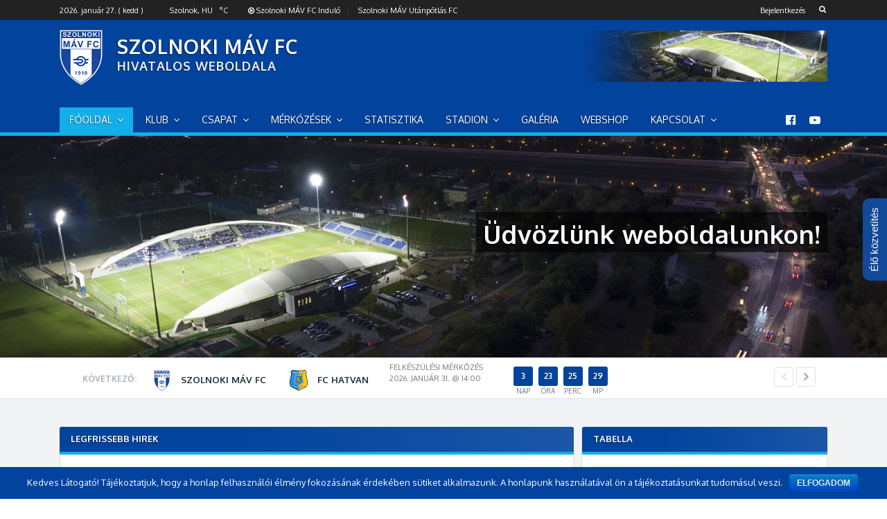

--- FILE ---
content_type: text/html; charset=UTF-8
request_url: https://szolnokimavfc.hu/?page240=3
body_size: 75347
content:

<!DOCTYPE html>
<html lang="hu-HU" prefix="og: http://ogp.me/ns#">
<head>
	<meta charset="UTF-8">
	<meta name="viewport" content="width=device-width, initial-scale=1.0">
	<link rel="profile" href="http://gmpg.org/xfn/11">
		<!--[if lt IE 9]>
		<script src="https://oss.maxcdn.com/libs/html5shiv/3.7.0/html5shiv.js"></script>
		<script src="https://oss.maxcdn.com/libs/respond.js/1.3.0/respond.min.js"></script>
	<![endif]-->

<script language="javascript" type="text/javascript">
function tableOrdering( order, dir, task )
{
	var form = document.adminForm;
 
	form.filter_order.value = order;
	form.filter_order_Dir.value = dir;
	document.adminForm.submit( task );
}
</script>

	<title>Főoldal</title>
<script>document.documentElement.className = document.documentElement.className.replace("no-js","js");</script>

<!-- This site is optimized with the Yoast SEO plugin v5.6.1 - https://yoast.com/wordpress/plugins/seo/ -->
<link rel="canonical" href="https://szolnokimavfc.hu/" />
<meta property="og:locale" content="hu_HU" />
<meta property="og:type" content="website" />
<meta property="og:title" content="Főoldal" />
<meta property="og:url" content="https://szolnokimavfc.hu/" />
<meta property="og:site_name" content="SZOLNOKI MÁV FC" />
<meta property="og:image" content="https://szolnokimavfc.hu/wp-content/uploads/2016/12/mavstadion.jpg" />
<meta property="og:image:secure_url" content="https://szolnokimavfc.hu/wp-content/uploads/2016/12/mavstadion.jpg" />
<meta property="og:image:width" content="1615" />
<meta property="og:image:height" content="380" />
<meta name="twitter:card" content="summary" />
<meta name="twitter:title" content="Főoldal" />
<meta name="twitter:image" content="https://szolnokimavfc.hu/wp-content/uploads/2016/12/mavstadion.jpg" />
<script type='application/ld+json'>{"@context":"http:\/\/schema.org","@type":"WebSite","@id":"#website","url":"https:\/\/szolnokimavfc.hu\/","name":"SZOLNOKI M\u00c1V FC","potentialAction":{"@type":"SearchAction","target":"https:\/\/szolnokimavfc.hu\/?s={search_term_string}","query-input":"required name=search_term_string"}}</script>
<!-- / Yoast SEO plugin. -->

<link rel='dns-prefetch' href='//maps.googleapis.com' />
<link rel='dns-prefetch' href='//fonts.googleapis.com' />
<link rel='dns-prefetch' href='//s.w.org' />
		<script type="text/javascript">
			window._wpemojiSettings = {"baseUrl":"https:\/\/s.w.org\/images\/core\/emoji\/2\/72x72\/","ext":".png","svgUrl":"https:\/\/s.w.org\/images\/core\/emoji\/2\/svg\/","svgExt":".svg","source":{"concatemoji":"https:\/\/szolnokimavfc.hu\/wp-includes\/js\/wp-emoji-release.min.js?ver=4.6.29"}};
			!function(e,o,t){var a,n,r;function i(e){var t=o.createElement("script");t.src=e,t.type="text/javascript",o.getElementsByTagName("head")[0].appendChild(t)}for(r=Array("simple","flag","unicode8","diversity","unicode9"),t.supports={everything:!0,everythingExceptFlag:!0},n=0;n<r.length;n++)t.supports[r[n]]=function(e){var t,a,n=o.createElement("canvas"),r=n.getContext&&n.getContext("2d"),i=String.fromCharCode;if(!r||!r.fillText)return!1;switch(r.textBaseline="top",r.font="600 32px Arial",e){case"flag":return(r.fillText(i(55356,56806,55356,56826),0,0),n.toDataURL().length<3e3)?!1:(r.clearRect(0,0,n.width,n.height),r.fillText(i(55356,57331,65039,8205,55356,57096),0,0),a=n.toDataURL(),r.clearRect(0,0,n.width,n.height),r.fillText(i(55356,57331,55356,57096),0,0),a!==n.toDataURL());case"diversity":return r.fillText(i(55356,57221),0,0),a=(t=r.getImageData(16,16,1,1).data)[0]+","+t[1]+","+t[2]+","+t[3],r.fillText(i(55356,57221,55356,57343),0,0),a!=(t=r.getImageData(16,16,1,1).data)[0]+","+t[1]+","+t[2]+","+t[3];case"simple":return r.fillText(i(55357,56835),0,0),0!==r.getImageData(16,16,1,1).data[0];case"unicode8":return r.fillText(i(55356,57135),0,0),0!==r.getImageData(16,16,1,1).data[0];case"unicode9":return r.fillText(i(55358,56631),0,0),0!==r.getImageData(16,16,1,1).data[0]}return!1}(r[n]),t.supports.everything=t.supports.everything&&t.supports[r[n]],"flag"!==r[n]&&(t.supports.everythingExceptFlag=t.supports.everythingExceptFlag&&t.supports[r[n]]);t.supports.everythingExceptFlag=t.supports.everythingExceptFlag&&!t.supports.flag,t.DOMReady=!1,t.readyCallback=function(){t.DOMReady=!0},t.supports.everything||(a=function(){t.readyCallback()},o.addEventListener?(o.addEventListener("DOMContentLoaded",a,!1),e.addEventListener("load",a,!1)):(e.attachEvent("onload",a),o.attachEvent("onreadystatechange",function(){"complete"===o.readyState&&t.readyCallback()})),(a=t.source||{}).concatemoji?i(a.concatemoji):a.wpemoji&&a.twemoji&&(i(a.twemoji),i(a.wpemoji)))}(window,document,window._wpemojiSettings);
		</script>
		<style type="text/css">
img.wp-smiley,
img.emoji {
	display: inline !important;
	border: none !important;
	box-shadow: none !important;
	height: 1em !important;
	width: 1em !important;
	margin: 0 .07em !important;
	vertical-align: -0.1em !important;
	background: none !important;
	padding: 0 !important;
}
</style>
<link rel='stylesheet' id='svc-fontawosem-css-css'  href='https://szolnokimavfc.hu/wp-content/plugins/svc-post-grid-addon/assets/css/font-awesome.min.css?ver=4.6.29' type='text/css' media='all' />
<link rel='stylesheet' id='svc-front-css-css'  href='https://szolnokimavfc.hu/wp-content/plugins/svc-post-grid-addon/assets/css/front.css?ver=4.6.29' type='text/css' media='all' />
<link rel='stylesheet' id='cookie-notice-front-css'  href='https://szolnokimavfc.hu/wp-content/plugins/cookie-notice/css/front.css?ver=4.6.29' type='text/css' media='all' />
<link rel='stylesheet' id='fc-form-css-css'  href='https://szolnokimavfc.hu/wp-content/plugins/formcraft-3226/assets/css/form.min.css?ver=3.2.26' type='text/css' media='all' />
<link rel='stylesheet' id='jm-live-blog-css-css'  href='https://szolnokimavfc.hu/wp-content/plugins/jm-live-blog/css/jm-live-blog.css?ver=4.6.29' type='text/css' media='all' />
<link rel='stylesheet' id='woocommerce-layout-css'  href='//szolnokimavfc.hu/wp-content/plugins/woocommerce/assets/css/woocommerce-layout.css?ver=2.6.11' type='text/css' media='all' />
<link rel='stylesheet' id='woocommerce-smallscreen-css'  href='//szolnokimavfc.hu/wp-content/plugins/woocommerce/assets/css/woocommerce-smallscreen.css?ver=2.6.11' type='text/css' media='only screen and (max-width: 768px)' />
<link rel='stylesheet' id='woocommerce-general-css'  href='//szolnokimavfc.hu/wp-content/plugins/woocommerce/assets/css/woocommerce.css?ver=2.6.11' type='text/css' media='all' />
<link rel='stylesheet' id='wrx-customizations-css'  href='https://szolnokimavfc.hu/wp-content/plugins/wrx-customizations-wrapper/customizations.css?ver=4.6.29' type='text/css' media='all' />
<link rel='stylesheet' id='victory-fonts-css'  href='https://fonts.googleapis.com/css?family=Oxygen%3A400%2C700%2C300&#038;subset=latin' type='text/css' media='all' />
<link rel='stylesheet' id='victory-fontawesome-css'  href='https://szolnokimavfc.hu/wp-content/themes/victory/includes/fonts/FontAwesome/css/font-awesome.min.css?ver=4.3.0' type='text/css' media='all' />
<link rel='stylesheet' id='victory-climacons-css'  href='https://szolnokimavfc.hu/wp-content/themes/victory/includes/fonts/Climacons/css/climacons.css' type='text/css' media='all' />
<link rel='stylesheet' id='victory-main-css'  href='https://szolnokimavfc.hu/wp-content/themes/victory/style.css?ver=1.1.1' type='text/css' media='all' />
<link rel='stylesheet' id='victory-chosen-css-css'  href='https://szolnokimavfc.hu/wp-content/themes/victory/js/chosen/chosen.css?ver=1.6.2' type='text/css' media='all' />
<link rel='stylesheet' id='victory-lightgallery-css-css'  href='https://szolnokimavfc.hu/wp-content/themes/victory/js/light-gallery/css/lightgallery.min.css?ver=1.3.9' type='text/css' media='all' />
<link rel='stylesheet' id='js_composer_front-css'  href='https://szolnokimavfc.hu/wp-content/plugins/js_composer/assets/css/js_composer.min.css?ver=5.4.2' type='text/css' media='all' />
<link rel='stylesheet' id='ubermenu-css'  href='https://szolnokimavfc.hu/wp-content/plugins/ubermenu/pro/assets/css/ubermenu.min.css?ver=3.2.6' type='text/css' media='all' />
<link rel='stylesheet' id='ubermenu-font-awesome-css'  href='https://szolnokimavfc.hu/wp-content/plugins/ubermenu/assets/css/fontawesome/css/font-awesome.min.css?ver=4.3' type='text/css' media='all' />
<script type='text/javascript' src='https://szolnokimavfc.hu/wp-includes/js/jquery/jquery.js?ver=1.12.4'></script>
<script type='text/javascript' src='https://szolnokimavfc.hu/wp-includes/js/jquery/jquery-migrate.min.js?ver=1.4.1'></script>
<script type='text/javascript'>
/* <![CDATA[ */
var jmliveblog = {"post_id":"1388","nonce":"a20b092807","url":"https:\/\/szolnokimavfc.hu\/wp-admin\/admin-ajax.php"};
/* ]]> */
</script>
<script type='text/javascript' src='https://szolnokimavfc.hu/wp-content/plugins/jm-live-blog/js/jm-live-blog.js?ver=4.6.29'></script>
<script type='text/javascript'>
/* <![CDATA[ */
var wc_add_to_cart_params = {"ajax_url":"\/wp-admin\/admin-ajax.php","wc_ajax_url":"\/?page240=3&wc-ajax=%%endpoint%%","i18n_view_cart":"Kos\u00e1r megtekint\u00e9se","cart_url":"https:\/\/szolnokimavfc.hu\/kosar\/","is_cart":"","cart_redirect_after_add":"no"};
/* ]]> */
</script>
<script type='text/javascript' src='//szolnokimavfc.hu/wp-content/plugins/woocommerce/assets/js/frontend/add-to-cart.min.js?ver=2.6.11'></script>
<script type='text/javascript' src='https://szolnokimavfc.hu/wp-includes/js/jquery/ui/core.min.js?ver=1.11.4'></script>
<script type='text/javascript' src='https://szolnokimavfc.hu/wp-includes/js/jquery/ui/widget.min.js?ver=1.11.4'></script>
<script type='text/javascript' src='https://szolnokimavfc.hu/wp-includes/js/jquery/ui/mouse.min.js?ver=1.11.4'></script>
<script type='text/javascript' src='https://szolnokimavfc.hu/wp-includes/js/jquery/ui/draggable.min.js?ver=1.11.4'></script>
<script type='text/javascript' src='https://szolnokimavfc.hu/wp-content/plugins/wp-live-stream/view/frontend/js/slimScroll.min.js?ver=4.6.29'></script>
<script type='text/javascript' src='https://szolnokimavfc.hu/wp-includes/js/swfupload/swfupload.js?ver=2201-20110113'></script>
<script type='text/javascript' src='https://szolnokimavfc.hu/wp-includes/js/swfobject.js?ver=2.2-20120417'></script>
<script type='text/javascript' src='https://szolnokimavfc.hu/wp-includes/js/swfupload/plugins/swfupload.swfobject.js?ver=2201a'></script>
<script type='text/javascript' src='https://szolnokimavfc.hu/wp-includes/js/swfupload/plugins/swfupload.queue.js?ver=2201'></script>
<script type='text/javascript' src='https://szolnokimavfc.hu/wp-content/plugins/js_composer/assets/js/vendors/woocommerce-add-to-cart.js?ver=5.4.2'></script>
<link rel='https://api.w.org/' href='https://szolnokimavfc.hu/wp-json/' />
<link rel="EditURI" type="application/rsd+xml" title="RSD" href="https://szolnokimavfc.hu/xmlrpc.php?rsd" />
<link rel="wlwmanifest" type="application/wlwmanifest+xml" href="https://szolnokimavfc.hu/wp-includes/wlwmanifest.xml" /> 
<meta name="generator" content="WordPress 4.6.29" />
<meta name="generator" content="WooCommerce 2.6.11" />
<link rel='shortlink' href='https://szolnokimavfc.hu/' />
<link rel="alternate" type="application/json+oembed" href="https://szolnokimavfc.hu/wp-json/oembed/1.0/embed?url=https%3A%2F%2Fszolnokimavfc.hu%2F" />
<link rel="alternate" type="text/xml+oembed" href="https://szolnokimavfc.hu/wp-json/oembed/1.0/embed?url=https%3A%2F%2Fszolnokimavfc.hu%2F&#038;format=xml" />
    <style>
	.svc_post_grid_list_container{ display:none;}
	#loader {background-image: url("https://szolnokimavfc.hu/wp-content/plugins/svc-post-grid-addon/inc/../addons/post-grid/css/loader.GIF");}
	</style>
    <style id="ubermenu-custom-generated-css">
/** UberMenu Custom Menu Styles (Customizer) **/
/* main */
.ubermenu-main.ubermenu-transition-fade .ubermenu-item .ubermenu-submenu-drop { margin-top:0; }
.ubermenu-main .ubermenu-item-level-0 > .ubermenu-target { font-size:13px; text-transform:uppercase; color:#124998; }
.ubermenu-main .ubermenu-nav .ubermenu-item.ubermenu-item-level-0 > .ubermenu-target { font-weight:normal; }
.ubermenu.ubermenu-main .ubermenu-item-level-0:hover > .ubermenu-target, .ubermenu-main .ubermenu-item-level-0.ubermenu-active > .ubermenu-target { color:#ffffff; }
.ubermenu-main .ubermenu-item-level-0.ubermenu-current-menu-item > .ubermenu-target, .ubermenu-main .ubermenu-item-level-0.ubermenu-current-menu-parent > .ubermenu-target, .ubermenu-main .ubermenu-item-level-0.ubermenu-current-menu-ancestor > .ubermenu-target { color:#ffffff; }
.ubermenu-main .ubermenu-item.ubermenu-item-level-0 > .ubermenu-highlight { color:#ffffff; }
.ubermenu-main .ubermenu-submenu.ubermenu-submenu-drop { background-color:#02439d; color:#ffffff; }
.ubermenu-main .ubermenu-item-level-0 > .ubermenu-submenu-drop { box-shadow:0 0 20px rgba(0,0,0, 1); }
.ubermenu-main .ubermenu-submenu .ubermenu-highlight { color:#ffffff; }
.ubermenu-main .ubermenu-item-normal > .ubermenu-target,.ubermenu-main .ubermenu-submenu .ubermenu-target,.ubermenu-main .ubermenu-submenu .ubermenu-nonlink,.ubermenu-main .ubermenu-submenu .ubermenu-widget,.ubermenu-main .ubermenu-submenu .ubermenu-custom-content-padded,.ubermenu-main .ubermenu-submenu .ubermenu-retractor,.ubermenu-main .ubermenu-submenu .ubermenu-colgroup .ubermenu-column,.ubermenu-main .ubermenu-submenu.ubermenu-submenu-type-stack > .ubermenu-item-normal > .ubermenu-target,.ubermenu-main .ubermenu-submenu.ubermenu-submenu-padded { padding:2px; }
.ubermenu .ubermenu-grid-row { padding-right:2px; }
.ubermenu .ubermenu-grid-row .ubermenu-target { padding-right:0; }
.ubermenu-main .ubermenu-submenu .ubermenu-item-header > .ubermenu-target { color:#ffffff; }
.ubermenu-main .ubermenu-submenu .ubermenu-item-header > .ubermenu-target:hover { color:#000000; }
.ubermenu-main .ubermenu-submenu .ubermenu-item-header.ubermenu-current-menu-item > .ubermenu-target { color:#000000; }
.ubermenu-main .ubermenu-item-normal > .ubermenu-target { color:#ffffff; }
.ubermenu.ubermenu-main .ubermenu-item-normal > .ubermenu-target:hover, .ubermenu.ubermenu-main .ubermenu-item-normal.ubermenu-active > .ubermenu-target { background-color:#286ac5; }
.ubermenu.ubermenu-main .ubermenu-tab.ubermenu-active > .ubermenu-target { background-color:#286ac5; }
.ubermenu-main .ubermenu-target > .ubermenu-target-description { text-transform:uppercase; }
.ubermenu-responsive-toggle.ubermenu-responsive-toggle-main:hover { background:#286ac5; }


/* Status: Loaded from Transient */

</style>

<!-- WP Club Manager Version -->
<meta name="generator" content="WP Club Manager 1.5.6" />

<script type="application/ld+json">{"@context":"http:\/\/schema.org\/","@type":"Organization","name":"SZOLNOKI M\u00c1V FC","logo":"https:\/\/szolnokimavfc.hu\/wp-content\/uploads\/2016\/12\/fclogo3.png","url":"https:\/\/szolnokimavfc.hu"}</script>        
<link rel="stylesheet" type="text/css" media="all" href='https://szolnokimavfc.hu/wp-content/plugins/wp-live-stream/view/frontend/css/stream.css' />
        
<script type='text/javascript' src='https://szolnokimavfc.hu/wp-content/plugins/wp-live-stream/view/frontend/js/stream.js'></script>
<script>
    var livestream_url = "https://szolnokimavfc.hu/wp-content/plugins/wp-live-stream";
    var livestream_site_url = "https://szolnokimavfc.hu";
    var livestream_max_upload = "128";
</script>
<!-- <meta name="NextGEN" version="2.2.12" /> -->
	<style type="text/css">
		
		
		
		
		
		
		
		
		
		
		
	</style>
<meta name="generator" content="Powered by WPBakery Page Builder - drag and drop page builder for WordPress."/>
<!--[if lte IE 9]><link rel="stylesheet" type="text/css" href="https://szolnokimavfc.hu/wp-content/plugins/js_composer/assets/css/vc_lte_ie9.min.css" media="screen"><![endif]-->
<style type='text/css'>
/* Begin Simple Side Tab Styles*/
#rum_sst_tab {
	font-family:Arial, sans-serif;
	top:250px;
	background-color:#124998;
	color:#FFFFFF;
	border-style:solid;
	border-width:0px;
}

#rum_sst_tab:hover {
	background-color: #0b3a7c;
		-moz-box-shadow:    -3px -3px 5px 2px #ccc;
	-webkit-box-shadow: -3px -3px 5px 2px #ccc;
	box-shadow:         -3px -3px 5px 2px #ccc;


}

.rum_sst_contents {
	position:fixed;
	margin:0;
	padding:6px 13px 8px 13px;
	text-decoration:none;
	text-align:center;
	font-size:15px;
	font-weight:normal;
	border-style:solid;
	display:block;
	z-index:100000;
}

.rum_sst_left {
	left:-2px;
	cursor: pointer;
	-webkit-transform-origin:0 0;
	-moz-transform-origin:0 0;
	-o-transform-origin:0 0;
	-ms-transform-origin:0 0;
	-webkit-transform:rotate(270deg);
	-moz-transform:rotate(270deg);
	-ms-transform:rotate(270deg);
	-o-transform:rotate(270deg);
	transform:rotate(270deg);
	-moz-border-radius-bottomright:10px;
	border-bottom-right-radius:10px;
	-moz-border-radius-bottomleft:10px;
	border-bottom-left-radius:10px;
}

.rum_sst_right {
   	right:-1px;
	cursor: pointer;
	-webkit-transform-origin:100% 100%;
	-moz-transform-origin:100% 100%;
	-o-transform-origin:100% 100%;
	-ms-transform-origin:100% 100%;
	-webkit-transform:rotate(-90deg);
	-moz-transform:rotate(-90deg);
	-ms-transform:rotate(-90deg);
	-o-transform:rotate(-90deg);
	transform:rotate(-90deg);
	-moz-border-radius-topright:10px;
	border-top-right-radius:10px;
	-moz-border-radius-topleft:10px;
	border-top-left-radius:10px;
}

.rum_sst_right.less-ie-9 {
	right:-120px;
	filter: progid:DXImageTransform.Microsoft.BasicImage(rotation=1);
}

.rum_sst_left.less-ie-9 {
	filter: progid:DXImageTransform.Microsoft.BasicImage(rotation=3);
}

/* End Simple Side Tab Styles*/

</style>

<link rel="icon" href="https://szolnokimavfc.hu/wp-content/uploads/2016/12/cropped-cropped-fclogo3-32x32.png" sizes="32x32" />
<link rel="icon" href="https://szolnokimavfc.hu/wp-content/uploads/2016/12/cropped-cropped-fclogo3-192x192.png" sizes="192x192" />
<link rel="apple-touch-icon-precomposed" href="https://szolnokimavfc.hu/wp-content/uploads/2016/12/cropped-cropped-fclogo3-180x180.png" />
<meta name="msapplication-TileImage" content="https://szolnokimavfc.hu/wp-content/uploads/2016/12/cropped-cropped-fclogo3-270x270.png" />
<style type="text/css" data-type="vc_shortcodes-custom-css">.vc_custom_1497948675819{margin-top: -40px !important;}</style><noscript><style type="text/css"> .wpb_animate_when_almost_visible { opacity: 1; }</style></noscript><link rel='stylesheet' id='lshowcase-bxslider-style-css'  href='https://szolnokimavfc.hu/wp-content/plugins/wp-logo-showcase/bxslider/jquery.bxslider.css?ver=4.6.29' type='text/css' media='all' />
<link rel='stylesheet' id='lshowcase-main-style-css'  href='https://szolnokimavfc.hu/wp-content/plugins/wp-logo-showcase/styles.css?ver=4.6.29' type='text/css' media='all' />
</head>
<body class="home page page-id-1388 page-template page-template-templates page-template-template-homepage2 page-template-templatestemplate-homepage2-php wpb-js-composer js-comp-ver-5.4.2 vc_responsive">
<div id="page" class="hfeed site">

	<a class="skip-link screen-reader-text" href="#content">Skip to content</a>

	
	 <div class="top-menu">
		<div class="inside">
			<div class="top-menu-wrap">
									<div class="date-time-display">
						2026. január 27. ( kedd )					</div>
						<!-- OWM Source: cache -->
		<div class="weather-display">
			<i class="weather-icon climacons "></i>
			<div class="weather-place">Szolnok, HU</div>
			<div class="weather-temperature"><span class="weather-unit">&deg;C</span></div>
		</div>
		
						<a href="#" class="dropdown-toggle"><i class="fa fa-search"></i></a>

				        <div class="header-search">
							<form method="get" class="search-form" action="https://szolnokimavfc.hu/">
								<div role="search">
									<input class="input-search" type="text" value="" name="s" autocomplete="off" placeholder="Keresés.." />
									
								</div>
							</form>
						</div>

									<span id="login" class="victory-login">
						<a rel="nofollow" class="simplemodal-login" href="https://szolnokimavfc.hu/belepes/?redirect_to=%2F%3Fpage240%3D3">Bejelentkezés</a>					</span>
				<a href="/mav_fc.mp3" target="_blank"><i class="fa fa-play-circle-o" aria-hidden="true"></i> Szolnoki MÁV FC Induló</a>&nbsp;&nbsp; | &nbsp;&nbsp;
<a href="https://szolnokimavutanpotlas.hu/" target="_blank">Szolnoki MÁV Utánpótlás FC</a>
			</div><!-- .top-menu-wrap -->
		</div><!-- .inside -->
	</div><!-- .top-menu -->

	<header id="masthead" class="site-header" role="banner">
		<div class="inside">

			<div class="site-branding  has-logo">
									<!-- Show the logo image -->
					<a href="https://szolnokimavfc.hu/">
						<img class="site-logo" src="https://szolnokimavfc.hu/wp-content/uploads/2016/12/mav_logo.png" alt="Főoldal" />
					</a>
								<div class="site-title">
					<h1 class="site-name" itemprop="headline">
						<a href="https://szolnokimavfc.hu/" title="SZOLNOKI MÁV FC" rel="home">SZOLNOKI MÁV FC</a>
					</h1>
					<h2 class="site-description">hivatalos weboldala</h2>
				</div><!-- .site-title -->
			</div><!-- .site-branding -->

							<div class="site-banner">
					<div id="black-studio-tinymce-5" class="widget-header widget_black_studio_tinymce"><div class="textwidget"><p><img class="alignnone size-full wp-image-1343" src="https://szolnokimavfc.hu/wp-content/uploads/2017/05/mavproba.jpg" alt="" width="395" height="74" /></p>
</div></div>				</div><!-- .site-banner -->
			
		</div><!-- .inside -->

		<!-- Get the header background image -->
		
	</header><!-- #masthead .site-header -->


	<!-- Header navigation menu -->
	<nav id="main-navigation" class="main-navigation" role="navigation">
		<div class="inside">

			<!-- Mobile menu toggle -->
			<div class="menu-toggle">
				<span><i class="fa fa-reorder"></i>Menu</span>
				<span class="menu-close"><i class="fa fa-times"></i>Close Menu</span>
			</div><!-- .menu-toggle -->

			<div class="site-navigation">

				<div id="menu" class="menu-fomenu-container"><ul id="menu-fomenu" class="menu"><li id="menu-item-1421" class="menu-item menu-item-type-post_type menu-item-object-page current-menu-item page_item page-item-1388 current_page_item menu-item-has-children menu-item-1421"><a href="https://szolnokimavfc.hu/">Főoldal</a>
<ul class="sub-menu">
	<li id="menu-item-69" class="menu-item menu-item-type-post_type menu-item-object-page menu-item-69"><a href="https://szolnokimavfc.hu/hirek/">Hírek</a></li>
	<li id="menu-item-79" class="menu-item menu-item-type-post_type menu-item-object-page menu-item-79"><a href="https://szolnokimavfc.hu/menetrend/">Menetrend</a></li>
	<li id="menu-item-5434" class="menu-item menu-item-type-post_type menu-item-object-page menu-item-5434"><a href="https://szolnokimavfc.hu/tabella/">Tabella</a></li>
</ul>
</li>
<li id="menu-item-88" class="menu-item menu-item-type-custom menu-item-object-custom menu-item-has-children menu-item-88"><a href="#">Klub</a>
<ul class="sub-menu">
	<li id="menu-item-71" class="menu-item menu-item-type-post_type menu-item-object-page menu-item-71"><a href="https://szolnokimavfc.hu/informacio/">Információ</a></li>
	<li id="menu-item-86" class="menu-item menu-item-type-post_type menu-item-object-page menu-item-86"><a href="https://szolnokimavfc.hu/tortenet/">Történet</a></li>
	<li id="menu-item-78" class="menu-item menu-item-type-post_type menu-item-object-page menu-item-78"><a href="https://szolnokimavfc.hu/menedzsment/">Menedzsment</a></li>
	<li id="menu-item-87" class="menu-item menu-item-type-post_type menu-item-object-page menu-item-87"><a href="https://szolnokimavfc.hu/valogatott-labdarugoink/">Válogatott labdarúgóink</a></li>
	<li id="menu-item-75" class="menu-item menu-item-type-post_type menu-item-object-page menu-item-75"><a href="https://szolnokimavfc.hu/korabbi-labdarugoink/">Korábbi labdarúgóink</a></li>
	<li id="menu-item-85" class="menu-item menu-item-type-post_type menu-item-object-page menu-item-85"><a href="https://szolnokimavfc.hu/tao/">TAO</a></li>
</ul>
</li>
<li id="menu-item-89" class="menu-item menu-item-type-custom menu-item-object-custom menu-item-has-children menu-item-89"><a href="#">Csapat</a>
<ul class="sub-menu">
	<li id="menu-item-5449" class="menu-item menu-item-type-post_type menu-item-object-page menu-item-5449"><a href="https://szolnokimavfc.hu/jatekosok/">Játékosok</a></li>
	<li id="menu-item-5448" class="menu-item menu-item-type-post_type menu-item-object-page menu-item-5448"><a href="https://szolnokimavfc.hu/szakmai-stab/">Szakmai stáb</a></li>
</ul>
</li>
<li id="menu-item-90" class="menu-item menu-item-type-custom menu-item-object-custom menu-item-has-children menu-item-90"><a href="#">Mérkőzések</a>
<ul class="sub-menu">
	<li id="menu-item-5451" class="menu-item menu-item-type-post_type menu-item-object-page menu-item-5451"><a href="https://szolnokimavfc.hu/bajnoksag/">Bajnokság</a></li>
	<li id="menu-item-5450" class="menu-item menu-item-type-post_type menu-item-object-page menu-item-5450"><a href="https://szolnokimavfc.hu/magyar-kupa/">Magyar kupa</a></li>
</ul>
</li>
<li id="menu-item-82" class="menu-item menu-item-type-post_type menu-item-object-page menu-item-82"><a href="https://szolnokimavfc.hu/statisztika/">Statisztika</a></li>
<li id="menu-item-6613" class="menu-item menu-item-type-custom menu-item-object-custom menu-item-has-children menu-item-6613"><a href="#">Stadion</a>
<ul class="sub-menu">
	<li id="menu-item-81" class="menu-item menu-item-type-post_type menu-item-object-page menu-item-81"><a href="https://szolnokimavfc.hu/stadion/">Stadion infó</a></li>
	<li id="menu-item-5780" class="menu-item menu-item-type-post_type menu-item-object-page menu-item-5780"><a href="https://szolnokimavfc.hu/stadion/palyarendszabalyok/">Pályarendszabályok</a></li>
	<li id="menu-item-5779" class="menu-item menu-item-type-post_type menu-item-object-page menu-item-5779"><a href="https://szolnokimavfc.hu/stadion/adatvedelem/">Adatvédelem</a></li>
</ul>
</li>
<li id="menu-item-67" class="menu-item menu-item-type-post_type menu-item-object-page menu-item-67"><a href="https://szolnokimavfc.hu/galeria/">Galéria</a></li>
<li id="menu-item-160" class="menu-item menu-item-type-post_type menu-item-object-page menu-item-160"><a href="https://szolnokimavfc.hu/hamarosan/">Webshop</a></li>
<li id="menu-item-91" class="menu-item menu-item-type-custom menu-item-object-custom menu-item-has-children menu-item-91"><a href="#">Kapcsolat</a>
<ul class="sub-menu">
	<li id="menu-item-61" class="menu-item menu-item-type-post_type menu-item-object-page menu-item-61"><a href="https://szolnokimavfc.hu/elerhetosegek/">Elérhetőségek</a></li>
	<li id="menu-item-80" class="menu-item menu-item-type-post_type menu-item-object-page menu-item-80"><a href="https://szolnokimavfc.hu/sajtoakkreditacio/">Sajtóakkreditáció</a></li>
</ul>
</li>
</ul></div>
			</div>

			<div id="social-nav" class="menu-kozosseg-container"><ul id="menu-kozosseg" class="menu"><li id="menu-item-1272" class="menu-item menu-item-type-custom menu-item-object-custom menu-item-1272"><a target="_blank" href="https://hu-hu.facebook.com/szolnokimavfc/">Facebook</a></li>
<li id="menu-item-1273" class="menu-item menu-item-type-custom menu-item-object-custom menu-item-1273"><a target="_blank" href="https://www.youtube.com/channel/UCe6lmApjQcUh57HspELzMZA">YouTube</a></li>
</ul></div>
		</div><!-- .inside -->
	</nav><!-- .site-navigation -->
	
	
		<div class="victory-hero-header" style="background-image: url(https://szolnokimavfc.hu/wp-content/uploads/2016/12/mavstadion.jpg);text-align:left">

			<div class="inside">


				
					<div class="victory-hero-subtitle"><h1 class="victory-hero-title">Üdvözlünk weboldalunkon!</h1></div>

				
			</div>

		</div>

	
	
			<div class="victory-ticker">
				<div class="inside">
					<div class="victory-ticker-header">Következő: </div>
					<div class="victory-ticker-match">

						
							<div class="victory-ticker-team">

								<span class="victory-ticker-opponent" style="font-size: 10pt;"><img width="34" height="34" src="https://szolnokimavfc.hu/wp-content/uploads/2016/12/fclogo3-34x34.png" class="attachment-crest-small size-crest-small wp-post-image" alt="fclogo3" srcset="https://szolnokimavfc.hu/wp-content/uploads/2016/12/fclogo3-34x34.png 34w, https://szolnokimavfc.hu/wp-content/uploads/2016/12/fclogo3-150x150.png 150w, https://szolnokimavfc.hu/wp-content/uploads/2016/12/fclogo3-180x180.png 180w, https://szolnokimavfc.hu/wp-content/uploads/2016/12/fclogo3-200x200.png 200w, https://szolnokimavfc.hu/wp-content/uploads/2016/12/fclogo3-80x80.png 80w, https://szolnokimavfc.hu/wp-content/uploads/2016/12/fclogo3.png 300w, https://szolnokimavfc.hu/wp-content/uploads/2016/12/fclogo3-60x60.png 60w" sizes="(max-width: 34px) 100vw, 34px" /> Szolnoki MÁV FC</span>

								<span class="victory-ticker-opponent" style="font-size: 10pt;"><img width="34" height="34" src="https://szolnokimavfc.hu/wp-content/uploads/2019/01/fc-hatvan_jo-34x34.png" class="attachment-crest-small size-crest-small wp-post-image" alt="fc hatvan_jo" srcset="https://szolnokimavfc.hu/wp-content/uploads/2019/01/fc-hatvan_jo-34x34.png 34w, https://szolnokimavfc.hu/wp-content/uploads/2019/01/fc-hatvan_jo-150x150.png 150w, https://szolnokimavfc.hu/wp-content/uploads/2019/01/fc-hatvan_jo-180x180.png 180w, https://szolnokimavfc.hu/wp-content/uploads/2019/01/fc-hatvan_jo-200x200.png 200w, https://szolnokimavfc.hu/wp-content/uploads/2019/01/fc-hatvan_jo-80x80.png 80w, https://szolnokimavfc.hu/wp-content/uploads/2019/01/fc-hatvan_jo.png 300w, https://szolnokimavfc.hu/wp-content/uploads/2019/01/fc-hatvan_jo-60x60.png 60w" sizes="(max-width: 34px) 100vw, 34px" /> FC Hatvan</span>

								<span class="victory-ticker-comp" style="vertical-align: middle; height: 53px;">Felkészülési mérkőzés<br />2026. január 31.  @ 14:00<br /></span>
								

								<div class="victory-ticker-countdown" data-countdown="2026/01/31 14:00:11"></div>

							</div>

						
							<div class="victory-ticker-team">

								<span class="victory-ticker-opponent" style="font-size: 10pt;"><img width="34" height="34" src="https://szolnokimavfc.hu/wp-content/uploads/2016/12/fclogo3-34x34.png" class="attachment-crest-small size-crest-small wp-post-image" alt="fclogo3" srcset="https://szolnokimavfc.hu/wp-content/uploads/2016/12/fclogo3-34x34.png 34w, https://szolnokimavfc.hu/wp-content/uploads/2016/12/fclogo3-150x150.png 150w, https://szolnokimavfc.hu/wp-content/uploads/2016/12/fclogo3-180x180.png 180w, https://szolnokimavfc.hu/wp-content/uploads/2016/12/fclogo3-200x200.png 200w, https://szolnokimavfc.hu/wp-content/uploads/2016/12/fclogo3-80x80.png 80w, https://szolnokimavfc.hu/wp-content/uploads/2016/12/fclogo3.png 300w, https://szolnokimavfc.hu/wp-content/uploads/2016/12/fclogo3-60x60.png 60w" sizes="(max-width: 34px) 100vw, 34px" /> Szolnoki MÁV FC</span>

								<span class="victory-ticker-opponent" style="font-size: 10pt;"><img width="34" height="34" src="https://szolnokimavfc.hu/wp-content/uploads/2023/01/Martfűi-LSE-34x34.png" class="attachment-crest-small size-crest-small wp-post-image" alt="Martfűi LSE" srcset="https://szolnokimavfc.hu/wp-content/uploads/2023/01/Martfűi-LSE-34x34.png 34w, https://szolnokimavfc.hu/wp-content/uploads/2023/01/Martfűi-LSE-150x150.png 150w, https://szolnokimavfc.hu/wp-content/uploads/2023/01/Martfűi-LSE-180x180.png 180w, https://szolnokimavfc.hu/wp-content/uploads/2023/01/Martfűi-LSE-200x200.png 200w, https://szolnokimavfc.hu/wp-content/uploads/2023/01/Martfűi-LSE-80x80.png 80w, https://szolnokimavfc.hu/wp-content/uploads/2023/01/Martfűi-LSE.png 300w, https://szolnokimavfc.hu/wp-content/uploads/2023/01/Martfűi-LSE-60x60.png 60w" sizes="(max-width: 34px) 100vw, 34px" /> Martfűi LSE</span>

								<span class="victory-ticker-comp" style="vertical-align: middle; height: 53px;">Felkészülési mérkőzés<br />2026. február 4.  @ 17:30<br /></span>
								

								<div class="victory-ticker-countdown" data-countdown="2026/02/04 17:30:52"></div>

							</div>

						
							<div class="victory-ticker-team">

								<span class="victory-ticker-opponent" style="font-size: 10pt;"><img width="34" height="34" src="https://szolnokimavfc.hu/wp-content/uploads/2016/12/fclogo3-34x34.png" class="attachment-crest-small size-crest-small wp-post-image" alt="fclogo3" srcset="https://szolnokimavfc.hu/wp-content/uploads/2016/12/fclogo3-34x34.png 34w, https://szolnokimavfc.hu/wp-content/uploads/2016/12/fclogo3-150x150.png 150w, https://szolnokimavfc.hu/wp-content/uploads/2016/12/fclogo3-180x180.png 180w, https://szolnokimavfc.hu/wp-content/uploads/2016/12/fclogo3-200x200.png 200w, https://szolnokimavfc.hu/wp-content/uploads/2016/12/fclogo3-80x80.png 80w, https://szolnokimavfc.hu/wp-content/uploads/2016/12/fclogo3.png 300w, https://szolnokimavfc.hu/wp-content/uploads/2016/12/fclogo3-60x60.png 60w" sizes="(max-width: 34px) 100vw, 34px" /> Szolnoki MÁV FC</span>

								<span class="victory-ticker-opponent" style="font-size: 10pt;"><img width="34" height="34" src="https://szolnokimavfc.hu/wp-content/uploads/2022/07/FC-Dabas-34x34.png" class="attachment-crest-small size-crest-small wp-post-image" alt="FC Dabas" srcset="https://szolnokimavfc.hu/wp-content/uploads/2022/07/FC-Dabas-34x34.png 34w, https://szolnokimavfc.hu/wp-content/uploads/2022/07/FC-Dabas-150x150.png 150w, https://szolnokimavfc.hu/wp-content/uploads/2022/07/FC-Dabas-180x180.png 180w, https://szolnokimavfc.hu/wp-content/uploads/2022/07/FC-Dabas-200x200.png 200w, https://szolnokimavfc.hu/wp-content/uploads/2022/07/FC-Dabas-80x80.png 80w, https://szolnokimavfc.hu/wp-content/uploads/2022/07/FC-Dabas.png 300w, https://szolnokimavfc.hu/wp-content/uploads/2022/07/FC-Dabas-60x60.png 60w" sizes="(max-width: 34px) 100vw, 34px" /> Meton-FC Dabas SE</span>

								<span class="victory-ticker-comp" style="vertical-align: middle; height: 53px;">Felkészülési mérkőzés<br />2026. február 7.  @ 14:00<br /></span>
								

								<div class="victory-ticker-countdown" data-countdown="2026/02/07 14:00:06"></div>

							</div>

						
					</div><!-- .victory-ticker-match -->
				</div><!-- .inside -->
			</div><!-- .victory-ticker -->

		
	
<div id="content" class="site-content">
	<div class="inside">

		<div id="primary" class="content-area">

			<main id="main" class="site-main" role="main">
				<h1 class="widget-title">Legfrissebb hirek</h1>
				
			        
<article class="page post-1388 type-page status-publish has-post-thumbnail hentry">
	<div class="page-body">
		<div class="vc_row wpb_row vc_row-fluid vc_custom_1497948675819"><div class="wpb_column vc_column_container vc_col-sm-12"><div class="vc_column-inner "><div class="wpb_wrapper">
	<div class="wpb_text_column wpb_content_element " >
		<div class="wpb_wrapper">
			
<!--list Created by W4 Post List Ver 2.1.2-->
<!--W4_Post_list_240-->
<style id="w4pl-css-240" type="text/css">#post {
    float: left;
    width: 47%;
    margin: 10px;
    height: 450px;
}

#post a {
    text-decoration: none !important;
}

#post_img {
    float: left;
    width: 100%;
}

#post_content {
    float: left;
    width: 100%;
    text-align: justify !important;
}

#post_title {
    float: left;
    font-size: 16px;
    font-weight: 400;
    margin-bottom: 5px;
    margin-top: 5px;
}

#meta_adat {
    float: left;
    width: 100%;
    margin-bottom: 10px;
}

#post_short {
    float: left;
    width: 100%;
}

#tovabb {
    float: right;
    width: 100%;
    margin-top: 20px;
}

.datum {
    color: #a5b2bd !important;
    font-size: 11px;
}

.kategoria {
    background-color: #9f9f9f;
    color: #fff !important;
    padding: 3px;
    border-radius: 5px;
    -moz-border-radius: 5px;
    -webkit-border-radius: 5px;
    font-size: 11px;
    margin-left: 10px;
}

.kategoria a {
    color: #fff !important;
    text-decoration: none !important;
}

@media (max-width:499px){
 #post {
    width: 100%;
 }
}

.navigation {
    float: left;
    list-style: none !important;
    color: #fff !important;
    font-size: 11px;
}

.navigation li {
    float: left;
    list-style: none !important;
    padding: 5px !important;
    margin: 2px;
    background-color: #08489f;
    color: #fff;
}

.navigation a {
    color: #fff !important;
}

#navigacio {
    width: 300px;
}</style>
<div id="w4pl-list-240" class="w4pl">
	<div id="w4pl-inner-240" class="w4pl-inner">
		<div id="post">
  <div id="post_img"><a href="https://szolnokimavfc.hu/edzovaltas/"><img width="333" height="250" src="https://szolnokimavfc.hu/wp-content/uploads/2025/04/04.28..jpg" class="attachment-9999x250 size-9999x250" alt="04.28." 0="width=&#039;330" height="250" srcset="https://szolnokimavfc.hu/wp-content/uploads/2025/04/04.28..jpg 1024w, https://szolnokimavfc.hu/wp-content/uploads/2025/04/04.28.-300x225.jpg 300w, https://szolnokimavfc.hu/wp-content/uploads/2025/04/04.28.-768x576.jpg 768w, https://szolnokimavfc.hu/wp-content/uploads/2025/04/04.28.-180x135.jpg 180w, https://szolnokimavfc.hu/wp-content/uploads/2025/04/04.28.-400x300.jpg 400w, https://szolnokimavfc.hu/wp-content/uploads/2025/04/04.28.-267x200.jpg 267w, https://szolnokimavfc.hu/wp-content/uploads/2025/04/04.28.-80x60.jpg 80w, https://szolnokimavfc.hu/wp-content/uploads/2025/04/04.28.-34x26.jpg 34w, https://szolnokimavfc.hu/wp-content/uploads/2025/04/04.28.-1000x750.jpg 1000w, https://szolnokimavfc.hu/wp-content/uploads/2025/04/04.28.-200x150.jpg 200w" sizes="(max-width: 333px) 100vw, 333px" /></a>
  </div>
<div id="post_content">
<div id="post_title"><a href="https://szolnokimavfc.hu/edzovaltas/">Edzőváltás</a></div>
<div id="meta_adat">
<span class="datum">2025-04-28</span>
<span class="kategoria"><a href="https://szolnokimavfc.hu/category/cikk/" rel="tag">Cikk</a></span></div>
<div id="post_short">A tegnapi súlyos vereség után, a mai napon közös megegyezéssel távozik csapatunk vezetőedzője Horváth Csaba és segítője Ulvicki Attila, munkájukat ezúton is köszönjük. Mindketten maradnak a klub kötelékében és az&hellip;</div>
</div>

</div>

<div id="post">
  <div id="post_img"><a href="https://szolnokimavfc.hu/kozlemeny-5/"><img width="333" height="250" src="https://szolnokimavfc.hu/wp-content/uploads/2025/04/04.14..jpg" class="attachment-9999x250 size-9999x250" alt="OLYMPUS DIGITAL CAMERA" 0="width=&#039;330" height="250" srcset="https://szolnokimavfc.hu/wp-content/uploads/2025/04/04.14..jpg 1024w, https://szolnokimavfc.hu/wp-content/uploads/2025/04/04.14.-300x225.jpg 300w, https://szolnokimavfc.hu/wp-content/uploads/2025/04/04.14.-768x576.jpg 768w, https://szolnokimavfc.hu/wp-content/uploads/2025/04/04.14.-180x135.jpg 180w, https://szolnokimavfc.hu/wp-content/uploads/2025/04/04.14.-400x300.jpg 400w, https://szolnokimavfc.hu/wp-content/uploads/2025/04/04.14.-267x200.jpg 267w, https://szolnokimavfc.hu/wp-content/uploads/2025/04/04.14.-80x60.jpg 80w, https://szolnokimavfc.hu/wp-content/uploads/2025/04/04.14.-34x26.jpg 34w, https://szolnokimavfc.hu/wp-content/uploads/2025/04/04.14.-1000x750.jpg 1000w, https://szolnokimavfc.hu/wp-content/uploads/2025/04/04.14.-200x150.jpg 200w" sizes="(max-width: 333px) 100vw, 333px" /></a>
  </div>
<div id="post_content">
<div id="post_title"><a href="https://szolnokimavfc.hu/kozlemeny-5/">Közlemény</a></div>
<div id="meta_adat">
<span class="datum">2025-04-14</span>
<span class="kategoria"><a href="https://szolnokimavfc.hu/category/cikk/" rel="tag">Cikk</a></span></div>
<div id="post_short">Tisztelt Szolnoki Sportszerető Közvélemény! A Szolnoki MÁV Utánpótlás FC Kft és a Szolnoki MÁV FC Kft sport klubjainkban kialakult helyzet miatt fordulunk a nyilvánossághoz. Az elmúlt években számos tényezőt figyelembe&hellip;</div>
</div>

</div>

<div id="post">
  <div id="post_img"><a href="https://szolnokimavfc.hu/idopontmodositas-2/"><img width="333" height="250" src="https://szolnokimavfc.hu/wp-content/uploads/2019/08/MLSZ.jpg" class="attachment-9999x250 size-9999x250" alt="MLSZ" 0="width=&#039;330" height="250" srcset="https://szolnokimavfc.hu/wp-content/uploads/2019/08/MLSZ.jpg 1024w, https://szolnokimavfc.hu/wp-content/uploads/2019/08/MLSZ-300x225.jpg 300w, https://szolnokimavfc.hu/wp-content/uploads/2019/08/MLSZ-768x576.jpg 768w, https://szolnokimavfc.hu/wp-content/uploads/2019/08/MLSZ-180x135.jpg 180w, https://szolnokimavfc.hu/wp-content/uploads/2019/08/MLSZ-400x300.jpg 400w, https://szolnokimavfc.hu/wp-content/uploads/2019/08/MLSZ-267x200.jpg 267w, https://szolnokimavfc.hu/wp-content/uploads/2019/08/MLSZ-80x60.jpg 80w, https://szolnokimavfc.hu/wp-content/uploads/2019/08/MLSZ-34x26.jpg 34w, https://szolnokimavfc.hu/wp-content/uploads/2019/08/MLSZ-1000x750.jpg 1000w, https://szolnokimavfc.hu/wp-content/uploads/2019/08/MLSZ-200x150.jpg 200w" sizes="(max-width: 333px) 100vw, 333px" /></a>
  </div>
<div id="post_content">
<div id="post_title"><a href="https://szolnokimavfc.hu/idopontmodositas-2/">Időpontmódosítás</a></div>
<div id="meta_adat">
<span class="datum">2025-04-08</span>
<span class="kategoria"><a href="https://szolnokimavfc.hu/category/cikk/" rel="tag">Cikk</a></span></div>
<div id="post_short">Még pénteken jóváhagyta az MLSZ Versenybizottsága a Meton-FC Dabas SE-vel közösen benyújtott kérelmünket, mely szerint egy nappal korábbal kerüljön megrendezésre a két csapat egymás elleni bajnoki találkozója. Így nem húsvét&hellip;</div>
</div>

</div>

<div id="post">
  <div id="post_img"><a href="https://szolnokimavfc.hu/vereseg-a-rangadon/"><img width="333" height="250" src="https://szolnokimavfc.hu/wp-content/uploads/2025/04/04.07..jpg" class="attachment-9999x250 size-9999x250" alt="04.07." 0="width=&#039;330" height="250" srcset="https://szolnokimavfc.hu/wp-content/uploads/2025/04/04.07..jpg 1024w, https://szolnokimavfc.hu/wp-content/uploads/2025/04/04.07.-300x225.jpg 300w, https://szolnokimavfc.hu/wp-content/uploads/2025/04/04.07.-768x576.jpg 768w, https://szolnokimavfc.hu/wp-content/uploads/2025/04/04.07.-180x135.jpg 180w, https://szolnokimavfc.hu/wp-content/uploads/2025/04/04.07.-400x300.jpg 400w, https://szolnokimavfc.hu/wp-content/uploads/2025/04/04.07.-267x200.jpg 267w, https://szolnokimavfc.hu/wp-content/uploads/2025/04/04.07.-80x60.jpg 80w, https://szolnokimavfc.hu/wp-content/uploads/2025/04/04.07.-34x26.jpg 34w, https://szolnokimavfc.hu/wp-content/uploads/2025/04/04.07.-1000x750.jpg 1000w, https://szolnokimavfc.hu/wp-content/uploads/2025/04/04.07.-200x150.jpg 200w" sizes="(max-width: 333px) 100vw, 333px" /></a>
  </div>
<div id="post_content">
<div id="post_title"><a href="https://szolnokimavfc.hu/vereseg-a-rangadon/">Vereség a rangadón</a></div>
<div id="meta_adat">
<span class="datum">2025-04-07</span>
<span class="kategoria"><a href="https://szolnokimavfc.hu/category/cikk/" rel="tag">Cikk</a></span></div>
<div id="post_short">Vasárnap kora délután a vármegyei rivális Tiszaföldvár együttesét láttuk vendégül. Ahogyan az ősszel, úgy most is vereséget szenvedtünk, egyre nehezebb helyzetbe kerülve ezzel… Nem igazán sikerült a kezdést „elkapnunk”, hiszen&hellip;</div>
</div>

</div>


<center><div id="navigacio"><div class="navigation"><ul class='page-numbers'>
	<li><a class="prev page-numbers" href="https://szolnokimavfc.hu/?page240=2">Előző</a></li>
	<li><a class='page-numbers' href='https://szolnokimavfc.hu/'>1</a></li>
	<li><a class='page-numbers' href='https://szolnokimavfc.hu/?page240=2'>2</a></li>
	<li><span class='page-numbers current'>3</span></li>
	<li><a class='page-numbers' href='https://szolnokimavfc.hu/?page240=4'>4</a></li>
	<li><a class='page-numbers' href='https://szolnokimavfc.hu/?page240=5'>5</a></li>
	<li><span class="page-numbers dots">&hellip;</span></li>
	<li><a class='page-numbers' href='https://szolnokimavfc.hu/?page240=179'>179</a></li>
	<li><a class='page-numbers' href='https://szolnokimavfc.hu/?page240=180'>180</a></li>
	<li><a class="next page-numbers" href="https://szolnokimavfc.hu/?page240=4">Következő </a></li>
</ul>
</div></div></center>
	</div><!--#w4pl-inner-240-->
</div><!--#w4pl-240-->
<!--END_W4_Post_list_240-->


		</div>
	</div>
</div></div></div></div>
			</div><!-- .page-body -->
</article><!-- .page -->
			    
			</main><!-- #main .site-main -->

			

		</div><!-- #primary .content-area -->

		
<aside id="secondary" class="widget-area" role="complementary">

	<aside id="wpcm_standings_widget-4" class="widget wpcm-widget widget-standings"><h1 class="widget-title">Tabella</h1><div class="wpcm-shortcode-wrapper">
<div class="wpcm-standings-shortcode wpcm-standings">

		
	<div class="victory-table-wrap">
		<table class="victory-table">
			<thead>
				<tr>
					<th></th>
					<th></th>
											
						<th class="p">P</th>
					
											
						<th class="pts">Pts</th>
					
									
				</tr>
			</thead>
			<tbody>
			
							
				<tr class="highlighted odd">

					<td class="pos">
						1					</td>

					<td class="club">
						<span class="crest-wrap"><img width="34" height="34" src="https://szolnokimavfc.hu/wp-content/uploads/2016/12/fclogo3-34x34.png" class="attachment-crest-small size-crest-small wp-post-image" alt="fclogo3" srcset="https://szolnokimavfc.hu/wp-content/uploads/2016/12/fclogo3-34x34.png 34w, https://szolnokimavfc.hu/wp-content/uploads/2016/12/fclogo3-150x150.png 150w, https://szolnokimavfc.hu/wp-content/uploads/2016/12/fclogo3-180x180.png 180w, https://szolnokimavfc.hu/wp-content/uploads/2016/12/fclogo3-200x200.png 200w, https://szolnokimavfc.hu/wp-content/uploads/2016/12/fclogo3-80x80.png 80w, https://szolnokimavfc.hu/wp-content/uploads/2016/12/fclogo3.png 300w, https://szolnokimavfc.hu/wp-content/uploads/2016/12/fclogo3-60x60.png 60w" sizes="(max-width: 34px) 100vw, 34px" /></span>Szolnoki MÁV FC					</td>

											
						<td class="p">15</td>

											
						<td class="pts">43</td>

					
				</tr>

							
				<tr class="even">

					<td class="pos">
						2					</td>

					<td class="club">
						<span class="crest-wrap"><img width="34" height="34" src="https://szolnokimavfc.hu/wp-content/uploads/2018/01/jaszbereny_jo-34x34.png" class="attachment-crest-small size-crest-small wp-post-image" alt="jaszbereny_jo" srcset="https://szolnokimavfc.hu/wp-content/uploads/2018/01/jaszbereny_jo-34x34.png 34w, https://szolnokimavfc.hu/wp-content/uploads/2018/01/jaszbereny_jo-150x150.png 150w, https://szolnokimavfc.hu/wp-content/uploads/2018/01/jaszbereny_jo-180x180.png 180w, https://szolnokimavfc.hu/wp-content/uploads/2018/01/jaszbereny_jo-200x200.png 200w, https://szolnokimavfc.hu/wp-content/uploads/2018/01/jaszbereny_jo-80x80.png 80w, https://szolnokimavfc.hu/wp-content/uploads/2018/01/jaszbereny_jo.png 300w, https://szolnokimavfc.hu/wp-content/uploads/2018/01/jaszbereny_jo-60x60.png 60w" sizes="(max-width: 34px) 100vw, 34px" /></span><a href="https://szolnokimavfc.hu/club/jaszberenyi-fc/">Jászberényi FC</a>					</td>

											
						<td class="p">15</td>

											
						<td class="pts">34</td>

					
				</tr>

							
				<tr class="odd">

					<td class="pos">
						3					</td>

					<td class="club">
						<span class="crest-wrap"><img width="34" height="34" src="https://szolnokimavfc.hu/wp-content/uploads/2025/08/Kenderesi-VSE-34x34.png" class="attachment-crest-small size-crest-small wp-post-image" alt="Kenderesi VSE" srcset="https://szolnokimavfc.hu/wp-content/uploads/2025/08/Kenderesi-VSE-34x34.png 34w, https://szolnokimavfc.hu/wp-content/uploads/2025/08/Kenderesi-VSE-150x150.png 150w, https://szolnokimavfc.hu/wp-content/uploads/2025/08/Kenderesi-VSE-180x180.png 180w, https://szolnokimavfc.hu/wp-content/uploads/2025/08/Kenderesi-VSE-200x200.png 200w, https://szolnokimavfc.hu/wp-content/uploads/2025/08/Kenderesi-VSE-80x80.png 80w, https://szolnokimavfc.hu/wp-content/uploads/2025/08/Kenderesi-VSE.png 300w, https://szolnokimavfc.hu/wp-content/uploads/2025/08/Kenderesi-VSE-60x60.png 60w" sizes="(max-width: 34px) 100vw, 34px" /></span><a href="https://szolnokimavfc.hu/club/kenderesi-vse/">Kenderesi VSE</a>					</td>

											
						<td class="p">15</td>

											
						<td class="pts">32</td>

					
				</tr>

							
				<tr class="even">

					<td class="pos">
						4					</td>

					<td class="club">
						<span class="crest-wrap"><img width="34" height="34" src="https://szolnokimavfc.hu/wp-content/uploads/2023/12/Szajol-KLK-1-34x34.png" class="attachment-crest-small size-crest-small wp-post-image" alt="Szajol KLK" srcset="https://szolnokimavfc.hu/wp-content/uploads/2023/12/Szajol-KLK-1-34x34.png 34w, https://szolnokimavfc.hu/wp-content/uploads/2023/12/Szajol-KLK-1-150x150.png 150w, https://szolnokimavfc.hu/wp-content/uploads/2023/12/Szajol-KLK-1-180x180.png 180w, https://szolnokimavfc.hu/wp-content/uploads/2023/12/Szajol-KLK-1-200x200.png 200w, https://szolnokimavfc.hu/wp-content/uploads/2023/12/Szajol-KLK-1-80x80.png 80w, https://szolnokimavfc.hu/wp-content/uploads/2023/12/Szajol-KLK-1.png 300w, https://szolnokimavfc.hu/wp-content/uploads/2023/12/Szajol-KLK-1-60x60.png 60w" sizes="(max-width: 34px) 100vw, 34px" /></span><a href="https://szolnokimavfc.hu/club/szajol-klk/">Szajol KLK</a>					</td>

											
						<td class="p">15</td>

											
						<td class="pts">32</td>

					
				</tr>

							
				<tr class="odd last">

					<td class="pos">
						5					</td>

					<td class="club">
						<span class="crest-wrap"><img width="34" height="34" src="https://szolnokimavfc.hu/wp-content/uploads/2025/08/Jászfényszaru-VSE-34x34.png" class="attachment-crest-small size-crest-small wp-post-image" alt="Jászfényszaru VSE" srcset="https://szolnokimavfc.hu/wp-content/uploads/2025/08/Jászfényszaru-VSE-34x34.png 34w, https://szolnokimavfc.hu/wp-content/uploads/2025/08/Jászfényszaru-VSE-150x150.png 150w, https://szolnokimavfc.hu/wp-content/uploads/2025/08/Jászfényszaru-VSE-180x180.png 180w, https://szolnokimavfc.hu/wp-content/uploads/2025/08/Jászfényszaru-VSE-200x200.png 200w, https://szolnokimavfc.hu/wp-content/uploads/2025/08/Jászfényszaru-VSE-80x80.png 80w, https://szolnokimavfc.hu/wp-content/uploads/2025/08/Jászfényszaru-VSE.png 300w, https://szolnokimavfc.hu/wp-content/uploads/2025/08/Jászfényszaru-VSE-60x60.png 60w" sizes="(max-width: 34px) 100vw, 34px" /></span><a href="https://szolnokimavfc.hu/club/jaszfenyszaru-vse/">Jászfényszaru VSE</a>					</td>

											
						<td class="p">15</td>

											
						<td class="pts">30</td>

					
				</tr>

			
			</tbody>
		</table>
	</div>
	
			<a href="https://szolnokimavfc.hu/tabella/" class="wpcm-view-link">
			Teljes tabella		</a>
	</div></div></aside><aside id="victory_players-2" class="widget victory_players_widget"><h1 class="widget-title">Góllövőlista</h1>
				<ul class="victory-players-widget">

				
					<li class="victory-player-module">

						<div class="victory-player-module-image">

							<a href="https://szolnokimavfc.hu/player/ivan-milan/"><img width="184" height="245" src="https://szolnokimavfc.hu/wp-content/uploads/2017/03/Iván-Milán-184x245.jpg" class="attachment-player-medium size-player-medium wp-post-image" alt="Iván Milán" srcset="https://szolnokimavfc.hu/wp-content/uploads/2017/03/Iván-Milán-184x245.jpg 184w, https://szolnokimavfc.hu/wp-content/uploads/2017/03/Iván-Milán-32x43.jpg 32w" sizes="(max-width: 184px) 100vw, 184px" /></a>
							<h4><a href="https://szolnokimavfc.hu/player/ivan-milan/">Iván Milán</a></h4>

							<span class="victory-player-module-stat">

									20
							</span>

						</div>			

					</li>
				
					<li class="victory-player-module">

						<div class="victory-player-module-image">

							<a href="https://szolnokimavfc.hu/player/annus-arpad/"><img width="184" height="245" src="https://szolnokimavfc.hu/wp-content/uploads/2018/07/Annus-Árpád-184x245.jpg" class="attachment-player-medium size-player-medium wp-post-image" alt="Annus Árpád" srcset="https://szolnokimavfc.hu/wp-content/uploads/2018/07/Annus-Árpád-184x245.jpg 184w, https://szolnokimavfc.hu/wp-content/uploads/2018/07/Annus-Árpád-32x43.jpg 32w" sizes="(max-width: 184px) 100vw, 184px" /></a>
							<h4><a href="https://szolnokimavfc.hu/player/annus-arpad/">Annus Árpád</a></h4>

							<span class="victory-player-module-stat">

									14
							</span>

						</div>			

					</li>
				
					<li class="victory-player-module">

						<div class="victory-player-module-image">

							<a href="https://szolnokimavfc.hu/player/antal-gabor/"><img width="184" height="245" src="https://szolnokimavfc.hu/wp-content/uploads/2018/07/Antal-Gábor-184x245.jpg" class="attachment-player-medium size-player-medium wp-post-image" alt="Antal Gábor" srcset="https://szolnokimavfc.hu/wp-content/uploads/2018/07/Antal-Gábor-184x245.jpg 184w, https://szolnokimavfc.hu/wp-content/uploads/2018/07/Antal-Gábor-32x43.jpg 32w" sizes="(max-width: 184px) 100vw, 184px" /></a>
							<h4><a href="https://szolnokimavfc.hu/player/antal-gabor/">Antal Gábor</a></h4>

							<span class="victory-player-module-stat">

									7
							</span>

						</div>			

					</li>
				
					<li class="victory-player-module">

						<div class="victory-player-module-image">

							<a href="https://szolnokimavfc.hu/player/kato-tamas/"><img width="184" height="245" src="https://szolnokimavfc.hu/wp-content/uploads/2023/07/Kató-Tamás-184x245.jpg" class="attachment-player-medium size-player-medium wp-post-image" alt="Kató Tamás" srcset="https://szolnokimavfc.hu/wp-content/uploads/2023/07/Kató-Tamás-184x245.jpg 184w, https://szolnokimavfc.hu/wp-content/uploads/2023/07/Kató-Tamás-32x43.jpg 32w" sizes="(max-width: 184px) 100vw, 184px" /></a>
							<h4><a href="https://szolnokimavfc.hu/player/kato-tamas/">Kató Tamás</a></h4>

							<span class="victory-player-module-stat">

									4
							</span>

						</div>			

					</li>
				
					<li class="victory-player-module">

						<div class="victory-player-module-image">

							<a href="https://szolnokimavfc.hu/player/lengyel-gabor/"><img width="184" height="245" src="https://szolnokimavfc.hu/wp-content/uploads/2017/03/Lengyel-Gábor-184x245.jpg" class="attachment-player-medium size-player-medium wp-post-image" alt="Lengyel Gábor" srcset="https://szolnokimavfc.hu/wp-content/uploads/2017/03/Lengyel-Gábor-184x245.jpg 184w, https://szolnokimavfc.hu/wp-content/uploads/2017/03/Lengyel-Gábor-32x43.jpg 32w" sizes="(max-width: 184px) 100vw, 184px" /></a>
							<h4><a href="https://szolnokimavfc.hu/player/lengyel-gabor/">Lengyel Gábor</a></h4>

							<span class="victory-player-module-stat">

									4
							</span>

						</div>			

					</li>
				
					<li class="victory-player-module">

						<div class="victory-player-module-image">

							<a href="https://szolnokimavfc.hu/player/pinto-mario-alfredo/"><img width="184" height="245" src="https://szolnokimavfc.hu/wp-content/uploads/2017/03/Pinto-Mario-184x245.jpg" class="attachment-player-medium size-player-medium wp-post-image" alt="Pinto Mario" srcset="https://szolnokimavfc.hu/wp-content/uploads/2017/03/Pinto-Mario-184x245.jpg 184w, https://szolnokimavfc.hu/wp-content/uploads/2017/03/Pinto-Mario-32x43.jpg 32w" sizes="(max-width: 184px) 100vw, 184px" /></a>
							<h4><a href="https://szolnokimavfc.hu/player/pinto-mario-alfredo/">Pinto Mario Alfredo</a></h4>

							<span class="victory-player-module-stat">

									4
							</span>

						</div>			

					</li>
				
					<li class="victory-player-module">

						<div class="victory-player-module-image">

							<a href="https://szolnokimavfc.hu/player/szabo-richard/"><img width="184" height="245" src="https://szolnokimavfc.hu/wp-content/uploads/2017/03/Szabó-Richárd-184x245.jpg" class="attachment-player-medium size-player-medium wp-post-image" alt="Szabó Richárd" srcset="https://szolnokimavfc.hu/wp-content/uploads/2017/03/Szabó-Richárd-184x245.jpg 184w, https://szolnokimavfc.hu/wp-content/uploads/2017/03/Szabó-Richárd-32x43.jpg 32w" sizes="(max-width: 184px) 100vw, 184px" /></a>
							<h4><a href="https://szolnokimavfc.hu/player/szabo-richard/">Szabó Richárd</a></h4>

							<span class="victory-player-module-stat">

									2
							</span>

						</div>			

					</li>
				
					<li class="victory-player-module">

						<div class="victory-player-module-image">

							<a href="https://szolnokimavfc.hu/player/sulyok-robert-marton/"><img src="https://szolnokimavfc.hu/wp-content/themes/victory/includes/images/player-medium.jpg"/></a>
							<h4><a href="https://szolnokimavfc.hu/player/sulyok-robert-marton/">Sulyok Róbert Márton</a></h4>

							<span class="victory-player-module-stat">

									2
							</span>

						</div>			

					</li>
				
					<li class="victory-player-module">

						<div class="victory-player-module-image">

							<a href="https://szolnokimavfc.hu/player/batho-tibor/"><img width="184" height="245" src="https://szolnokimavfc.hu/wp-content/uploads/2024/09/Bathó-Tibor-184x245.jpg" class="attachment-player-medium size-player-medium wp-post-image" alt="Bathó Tibor" srcset="https://szolnokimavfc.hu/wp-content/uploads/2024/09/Bathó-Tibor-184x245.jpg 184w, https://szolnokimavfc.hu/wp-content/uploads/2024/09/Bathó-Tibor-32x43.jpg 32w" sizes="(max-width: 184px) 100vw, 184px" /></a>
							<h4><a href="https://szolnokimavfc.hu/player/batho-tibor/">Bathó Tibor</a></h4>

							<span class="victory-player-module-stat">

									2
							</span>

						</div>			

					</li>
				
					<li class="victory-player-module">

						<div class="victory-player-module-image">

							<a href="https://szolnokimavfc.hu/player/draskoczi-peter/"><img width="184" height="245" src="https://szolnokimavfc.hu/wp-content/uploads/2025/08/IMG_20250717_194057-184x245.jpg" class="attachment-player-medium size-player-medium wp-post-image" alt="IMG_20250717_194057" srcset="https://szolnokimavfc.hu/wp-content/uploads/2025/08/IMG_20250717_194057-184x245.jpg 184w, https://szolnokimavfc.hu/wp-content/uploads/2025/08/IMG_20250717_194057-32x43.jpg 32w" sizes="(max-width: 184px) 100vw, 184px" /></a>
							<h4><a href="https://szolnokimavfc.hu/player/draskoczi-peter/">Draskóczi Péter</a></h4>

							<span class="victory-player-module-stat">

									2
							</span>

						</div>			

					</li>
				
					<li class="victory-player-module">

						<div class="victory-player-module-image">

							<a href="https://szolnokimavfc.hu/player/demeter-viktor-laszlo/"><img width="184" height="245" src="https://szolnokimavfc.hu/wp-content/uploads/2017/03/Demeter-Viktor-184x245.jpg" class="attachment-player-medium size-player-medium wp-post-image" alt="Demeter Viktor" srcset="https://szolnokimavfc.hu/wp-content/uploads/2017/03/Demeter-Viktor-184x245.jpg 184w, https://szolnokimavfc.hu/wp-content/uploads/2017/03/Demeter-Viktor-32x43.jpg 32w" sizes="(max-width: 184px) 100vw, 184px" /></a>
							<h4><a href="https://szolnokimavfc.hu/player/demeter-viktor-laszlo/">Demeter Viktor László</a></h4>

							<span class="victory-player-module-stat">

									1
							</span>

						</div>			

					</li>
				
					<li class="victory-player-module">

						<div class="victory-player-module-image">

							<a href="https://szolnokimavfc.hu/player/dosa-zsombor-mihaly/"><img width="184" height="245" src="https://szolnokimavfc.hu/wp-content/uploads/2017/03/Dósa-Zsombor-184x245.jpg" class="attachment-player-medium size-player-medium wp-post-image" alt="Dósa Zsombor" srcset="https://szolnokimavfc.hu/wp-content/uploads/2017/03/Dósa-Zsombor-184x245.jpg 184w, https://szolnokimavfc.hu/wp-content/uploads/2017/03/Dósa-Zsombor-32x43.jpg 32w" sizes="(max-width: 184px) 100vw, 184px" /></a>
							<h4><a href="https://szolnokimavfc.hu/player/dosa-zsombor-mihaly/">Dósa Zsombor Mihály</a></h4>

							<span class="victory-player-module-stat">

									1
							</span>

						</div>			

					</li>
				
					<li class="victory-player-module">

						<div class="victory-player-module-image">

							<a href="https://szolnokimavfc.hu/player/finta-milan-sandor/"><img width="184" height="245" src="https://szolnokimavfc.hu/wp-content/uploads/2025/05/Finta-Milán-184x245.jpg" class="attachment-player-medium size-player-medium wp-post-image" alt="Finta Milán" srcset="https://szolnokimavfc.hu/wp-content/uploads/2025/05/Finta-Milán-184x245.jpg 184w, https://szolnokimavfc.hu/wp-content/uploads/2025/05/Finta-Milán-32x43.jpg 32w" sizes="(max-width: 184px) 100vw, 184px" /></a>
							<h4><a href="https://szolnokimavfc.hu/player/finta-milan-sandor/">Finta Milán Sándor</a></h4>

							<span class="victory-player-module-stat">

									1
							</span>

						</div>			

					</li>
				
					<li class="victory-player-module">

						<div class="victory-player-module-image">

							<a href="https://szolnokimavfc.hu/player/izsold-daniel-csaba/"><img src="https://szolnokimavfc.hu/wp-content/themes/victory/includes/images/player-medium.jpg"/></a>
							<h4><a href="https://szolnokimavfc.hu/player/izsold-daniel-csaba/">Izsold Dániel Csaba</a></h4>

							<span class="victory-player-module-stat">

									1
							</span>

						</div>			

					</li>
				
					<li class="victory-player-module">

						<div class="victory-player-module-image">

							<a href="https://szolnokimavfc.hu/player/polyak-david/"><img width="184" height="245" src="https://szolnokimavfc.hu/wp-content/uploads/2025/08/Polyák-Dávid-184x245.jpg" class="attachment-player-medium size-player-medium wp-post-image" alt="Polyák Dávid" srcset="https://szolnokimavfc.hu/wp-content/uploads/2025/08/Polyák-Dávid-184x245.jpg 184w, https://szolnokimavfc.hu/wp-content/uploads/2025/08/Polyák-Dávid-32x43.jpg 32w" sizes="(max-width: 184px) 100vw, 184px" /></a>
							<h4><a href="https://szolnokimavfc.hu/player/polyak-david/">Polyák Dávid</a></h4>

							<span class="victory-player-module-stat">

									1
							</span>

						</div>			

					</li>
				
				</ul>

				<a href="/gollovok/" id="proba" class="btn-secondary">Teljes lista</a>

				</aside><aside id="black-studio-tinymce-6" class="widget widget_black_studio_tinymce"><h1 class="widget-title">Archívum</h1><div class="textwidget"><p><a href="http://szolnokimavfcarchivum.hu/" target="_blank" rel="noopener">Előző weboldal</a></p>
</div></aside>
</aside><!-- #secondary .widget-area -->
				</div><!-- .content-area -->
                
				<div id="content" class="site-content">
					<div class="inside">
						<div class="victory-home-widget"><aside id="black-studio-tinymce-2" class="widget victory-home-widget widget_black_studio_tinymce equal"><h1 class="widget-title">Pályabérlés</h1><div class="textwidget"><p style="background: white; margin: 0cm 0cm 18.75pt 0cm;"><strong><span style="font-size: 9.0pt; font-family: 'Helvetica','sans-serif'; color: #253540;">Tiszaligeti Stadion Fű1 – Fű2</span></strong></p>
<p style="background: white; margin: 0cm 0cm 18.75pt 0cm;"><span style="font-size: 9.0pt; font-family: 'Helvetica','sans-serif'; color: #253540;">- Edzésre villanyvilágítás nélkül<br />
- Mérkőzésre</span></p>
<p style="background: white; margin: 0cm 0cm 18.75pt 0cm;"><strong><span style="font-size: 9.0pt; font-family: 'Helvetica','sans-serif'; color: #253540;">Tiszaligeti Stadion Centerpálya</span></strong></p>
<p style="background: white; margin: 0cm 0cm 18.75pt 0cm;"><span style="font-size: 9.0pt; font-family: 'Helvetica','sans-serif'; color: #253540;">- Csak mérkőzésre, öltözőkkel, villanyvilágítás nélkül:</span></p>
</div></aside></div><div class="victory-home-widget"><aside id="black-studio-tinymce-3" class="widget victory-home-widget widget_black_studio_tinymce equal"><h1 class="widget-title">:: FELHÍVÁS ::</h1><div class="textwidget"><blockquote>
<p style="text-align: center;">Azon egykori <strong>MÁV</strong>, <strong>MTE</strong> és <strong>MÁV MTE</strong> labdarúgók - <strong><em>ÖREGFIÚK</em></strong> - akik felnőtt bajnoki mérkőzésen szerepeltek</p>
<p style="text-align: center;">valamint jelenlegi <strong><em>utánpótlás korú labdarúgóink</em></strong> és <strong><em>edzőik </em></strong></p>
<p style="text-align: center;">a hazai 4. pénztárnál léphetnek be a Stadionba,<br />
mely a Tiszaligeti sétány felől közelíthető meg!</p>
<p style="text-align: center;">Kérjük, hogy személyazonosságát igazoló okmányát hozza magával!</p>
</blockquote>
</div></aside></div><div class="victory-home-widget"><aside id="black-studio-tinymce-4" class="widget victory-home-widget widget_black_studio_tinymce equal"><h1 class="widget-title">Jegyárak</h1><div class="textwidget"><p><img class="alignnone size-full wp-image-126" src="https://szolnokimavfc.hu/wp-content/uploads/2016/12/palya.jpg" alt="" width="444" height="82" /></p>
<p style="text-align: center;"><strong>Belépőjegy:</strong> 1.000.-Ft</p>
<div style="text-align: center;">10 év alatti gyermekek számára a belépés díjtalan!</div>
<div id="jegy" style="text-align: center;"></div>
</div></aside></div>					</div>
				</div>

	</div><!-- .inside -->

</div><!-- #content .site-content -->


		<div class="footer-sponsors">
			<div class="inside">

				
					<div class="victory-footer-sponsors-widgets">

						<div class="lshowcase-clear-both">&nbsp;</div><div class="lshowcase-logos "><div style='display:none;' class='lshowcase-wrap-carousel-0' ><div class="lshowcase-slide lshowcase-horizontal-slide"><a href='https://www.merkantil.hu' target='_blank' ><img src='https://szolnokimavfc.hu/wp-content/uploads/2019/07/merkantilbank-liga-logo-2szines-cm-200x37.jpg'  width='200'  height = '37'  alt='Merkantil Bank Liga' title='' class='lshowcase-normal'  /></a></div><div class="lshowcase-slide lshowcase-horizontal-slide"><a href='https://www.tippmixpro.hu/' target='_blank' ><img src='https://szolnokimavfc.hu/wp-content/uploads/2021/06/tippmix-rgb-200x38.png'  width='200'  height = '38'  alt='Tippmix' title='' class='lshowcase-normal'  /></a></div><div class="lshowcase-slide lshowcase-horizontal-slide"><a href='https://www.mlsz.hu' target='_blank' ><img src='https://szolnokimavfc.hu/wp-content/uploads/2020/07/mlsz-logo-kicsi-200x200.png'  width='200'  height = '200'  alt='Magyar Labdarúgó Szövetség' title='' class='lshowcase-normal'  /></a></div><div class="lshowcase-slide lshowcase-horizontal-slide"><a href='http://hummel.hu/' target='_blank' ><img src='https://szolnokimavfc.hu/wp-content/uploads/2017/01/hummel_logo-200x200.jpg'  width='200'  height = '200'  alt='Hummel' title='' class='lshowcase-normal'  /></a></div><div class="lshowcase-slide lshowcase-horizontal-slide"><img src='https://szolnokimavfc.hu/wp-content/uploads/2019/08/SZOLNOK-CÍMER-179x200.jpg'  width='179'  height = '200'  alt='Szolnok' title='' class='lshowcase-normal'  /></div><div class="lshowcase-slide lshowcase-horizontal-slide"><a href='https://www.mol.hu' target='_blank' ><img src='https://szolnokimavfc.hu/wp-content/uploads/2020/09/MOL-MAGYAR-KUPA-LOGŗ-COLOR-VERTICAL-115x200.png'  width='115'  height = '200'  alt='MOL Magyar Kupa' title='' class='lshowcase-normal'  /></a></div><div class="lshowcase-slide lshowcase-horizontal-slide"><a href='http://www.aveasvanyviz.hu/' target='_blank' ><img src='https://szolnokimavfc.hu/wp-content/uploads/2017/01/ave_asvanyviz-1-200x200.jpg'  width='200'  height = '200'  alt='Ave' title='' class='lshowcase-normal'  /></a></div><div class="lshowcase-slide lshowcase-horizontal-slide"><a href='http://www.gardenhotel.hu/' target='_blank' ><img src='https://szolnokimavfc.hu/wp-content/uploads/2017/01/gardenhotel_logo-2-200x200.jpg'  width='200'  height = '200'  alt='Garden Hotel' title='' class='lshowcase-normal'  /></a></div></div></div><div class="lshowcase-clear-both">&nbsp;</div>  

					</div><!-- .footer-sponsors -->
					
				
				
			</div><!-- .inside -->
		</div><!-- .footer-sponsors -->

	
	<footer id="colophon" class="site-footer" role="contentinfo">
		<div class="inside">

			
			<div class="footer-bottom">

				<div id="footer-right" class="menu-footer-container"><ul id="menu-footer" class="menu"><li id="menu-item-119" class="menu-item menu-item-type-post_type menu-item-object-page menu-item-119"><a href="https://szolnokimavfc.hu/adatvedelem/">Adatvédelem</a></li>
<li id="menu-item-118" class="menu-item menu-item-type-post_type menu-item-object-page menu-item-118"><a href="https://szolnokimavfc.hu/jogi-nyilatkozat/">Jogi nyilatkozat</a></li>
<li id="menu-item-117" class="menu-item menu-item-type-post_type menu-item-object-page menu-item-117"><a href="https://szolnokimavfc.hu/impresszum/">Impresszum</a></li>
<li id="menu-item-1342" class="menu-item menu-item-type-custom menu-item-object-custom menu-item-1342"><a target="_blank" href="https://www.szolnokimavutanpotlas.hu/">Szolnoki MÁV Utánpótlás FC</a></li>
</ul></div>
				<div class="footer-left">
					© 2017 - Szolnoki MÁV FC Hivatalos weboldala				</div><!-- .footer-left -->

			</div><!-- .footer-bottom -->

		</div><!-- .inside -->
	</footer><!-- #colophon .site-footer -->

</div><!-- #page .site -->

<!-- ngg_resource_manager_marker --><script type='text/javascript'>
/* <![CDATA[ */
var cnArgs = {"ajaxurl":"https:\/\/szolnokimavfc.hu\/wp-admin\/admin-ajax.php","hideEffect":"fade","onScroll":"no","onScrollOffset":"100","cookieName":"cookie_notice_accepted","cookieValue":"TRUE","cookieTime":"2592000","cookiePath":"\/","cookieDomain":"","redirection":"","cache":""};
/* ]]> */
</script>
<script type='text/javascript' src='https://szolnokimavfc.hu/wp-content/plugins/cookie-notice/js/front.js?ver=1.2.39'></script>
<script type='text/javascript' src='//szolnokimavfc.hu/wp-content/plugins/woocommerce/assets/js/jquery-blockui/jquery.blockUI.min.js?ver=2.70'></script>
<script type='text/javascript'>
/* <![CDATA[ */
var woocommerce_params = {"ajax_url":"\/wp-admin\/admin-ajax.php","wc_ajax_url":"\/?page240=3&wc-ajax=%%endpoint%%"};
/* ]]> */
</script>
<script type='text/javascript' src='//szolnokimavfc.hu/wp-content/plugins/woocommerce/assets/js/frontend/woocommerce.min.js?ver=2.6.11'></script>
<script type='text/javascript' src='//szolnokimavfc.hu/wp-content/plugins/woocommerce/assets/js/jquery-cookie/jquery.cookie.min.js?ver=1.4.1'></script>
<script type='text/javascript'>
/* <![CDATA[ */
var wc_cart_fragments_params = {"ajax_url":"\/wp-admin\/admin-ajax.php","wc_ajax_url":"\/?page240=3&wc-ajax=%%endpoint%%","fragment_name":"wc_fragments"};
/* ]]> */
</script>
<script type='text/javascript' src='//szolnokimavfc.hu/wp-content/plugins/woocommerce/assets/js/frontend/cart-fragments.min.js?ver=2.6.11'></script>
<script type='text/javascript' src='//szolnokimavfc.hu/wp-content/plugins/wp-club-manager/assets/js/frontend/wpclubmanager.min.js?ver=1.5.6'></script>
<script type='text/javascript' src='https://szolnokimavfc.hu/wp-includes/js/hoverIntent.min.js?ver=1.8.1'></script>
<script type='text/javascript' src='https://szolnokimavfc.hu/wp-content/themes/victory/js/victory.min.js?ver=1.0'></script>
<script type='text/javascript' src='https://szolnokimavfc.hu/wp-content/themes/victory/js/light-gallery/js/lightgallery.min.js?ver=1.3.9'></script>
<script type='text/javascript'>
/* <![CDATA[ */
var Victory_L10n = {"days":"nap","hrs":"\u00f3ra","mins":"perc","secs":"mp","logged_in":"false","admin_url":"https:\/\/szolnokimavfc.hu\/wp-admin\/","empty_username":"<strong>ERROR<\/strong>: The username field is empty.","empty_password":"<strong>ERROR<\/strong>: The password field is empty.","empty_email":"<strong>ERROR<\/strong>: The email field is empty.","empty_all":"<strong>ERROR<\/strong>: All fields are required."};
/* ]]> */
</script>
<script type='text/javascript' src='https://szolnokimavfc.hu/wp-content/themes/victory/js/init.js?ver=1.0'></script>
<script type='text/javascript' src='//maps.googleapis.com/maps/api/js?key=AIzaSyAMz1iGzJRFiAZ07C16E0QizNEulKnkio0'></script>
<script type='text/javascript'>
/* <![CDATA[ */
var ubermenu_data = {"remove_conflicts":"on","reposition_on_load":"off","intent_delay":"300","intent_interval":"100","intent_threshold":"7","scrollto_offset":"50","scrollto_duration":"1000","responsive_breakpoint":"959","accessible":"on","retractor_display_strategy":"responsive","touch_off_close":"on","collapse_after_scroll":"on","v":"3.2.6","configurations":["main"],"ajax_url":"https:\/\/szolnokimavfc.hu\/wp-admin\/admin-ajax.php","plugin_url":"https:\/\/szolnokimavfc.hu\/wp-content\/plugins\/ubermenu\/"};
/* ]]> */
</script>
<script type='text/javascript' src='https://szolnokimavfc.hu/wp-content/plugins/ubermenu/assets/js/ubermenu.min.js?ver=3.2.6'></script>
<script type='text/javascript' src='https://szolnokimavfc.hu/wp-includes/js/wp-embed.min.js?ver=4.6.29'></script>
<script type='text/javascript' src='https://szolnokimavfc.hu/wp-content/plugins/js_composer/assets/js/dist/js_composer_front.min.js?ver=5.4.2'></script>
<script type='text/javascript' src='https://szolnokimavfc.hu/wp-content/plugins/wp-logo-showcase/bxslider/jquery.bxslider.min.js?ver=4.6.29'></script>
<script type='text/javascript'>
/* <![CDATA[ */
var lssliderparam = [{"divid":".lshowcase-wrap-carousel-0","auto":"false","pause":"4000","autohover":"true","ticker":"true","tickerhover":"true","useCSS":"false","autocontrols":"false","speed":"55000","slidewidth":"200","slidemargin":"10","infiniteloop":"false","pager":"false","controls":"true","minslides":"1","maxslides":"0","moveslides":"1","mode":"horizontal","smode":"horizontal"}];
/* ]]> */
</script>
<script type='text/javascript' src='https://szolnokimavfc.hu/wp-content/plugins/wp-logo-showcase/js/carousel.js?ver=4.6.29'></script>
<div id="simplemodal-login-form" style="display:none">
<form name="loginform" id="loginform" action="https://szolnokimavfc.hu/belepes/" method="post">
	<h3 class="victory-title">Login</h3>
	<div class="simplemodal-login-fields">
		<p>
			<label>Felhasználónév<br />
			<input type="text" name="log" class="user_login input" value="" size="20" tabindex="10" /></label>
		</p>
		<p>
			<label>Jelszó<br />
			<input type="password" name="pwd" class="user_pass input" value="" size="20" tabindex="20" /></label>
		</p>
		<p class="forgetmenot"><label><input name="rememberme" type="checkbox" id="rememberme" class="rememberme" value="forever" tabindex="90" /> Emlékezzen rá</label></p>
		<p class="submit">
			<input type="submit" name="wp-submit" value="Bejelentkezés" tabindex="100" />
			<input type="hidden" name="redirect_to" value="/?page240=3" />
		</p>
		<p class="nav">
		</p>
	</div>
	<div class="simplemodal-login-activity" style="display:none;"></div>
</form></div><a href="/elo-kozvetites/" id="rum_sst_tab" class="rum_sst_contents rum_sst_right">Élő közvetítés</a>
			<div id="cookie-notice" role="banner" class="cn-bottom bootstrap" style="color: #fff; background-color: #02439d;"><div class="cookie-notice-container"><span id="cn-notice-text">Kedves Látogató! Tájékoztatjuk, hogy a honlap felhasználói élmény fokozásának érdekében sütiket alkalmazunk. A honlapunk használatával ön a tájékoztatásunkat tudomásul veszi.</span><a href="#" id="cn-accept-cookie" data-cookie-set="accept" class="cn-set-cookie button bootstrap">Elfogadom</a>
				</div>
			</div>
</body>
</html>

--- FILE ---
content_type: text/html; charset=UTF-8
request_url: https://szolnokimavfc.hu/?livestream_bitly=1
body_size: 44
content:
{"api_key":null,"api_login":null}

--- FILE ---
content_type: text/css
request_url: https://szolnokimavfc.hu/wp-content/plugins/jm-live-blog/css/jm-live-blog.css?ver=4.6.29
body_size: 666
content:
.jm-live-blog-outer {
    background-color: #EEEEEE;
    width: 100%;
    padding: 3%;
    box-sizing: border-box;
    position: relative;
}
.jm-live-blog-outer .jm-live-blog-section {
    width: 100%;
    background-color: #DDDDDD;
    border-top: 1px solid #999999;
    border-bottom: 1px solid #999999;
    height: 800px;
    overflow: scroll;
    box-sizing: border-box;
    padding: 3%;
    position: relative;
}
.jm-live-blog-outer .jm-live-blog-section-outer {
    position: relative;
}
.jm-live-blog-outer .jm-live-blog-section-outer #jm-live-blog-new-updates {
    width: 100%;
    height: 30px;
    background-color: rgba(147,6,10, .7);
    color: #FFFFFF;
    font-size: 20px;
    padding: 5px 0;
    text-align: center;
    position: absolute;
    top: 0;
    left: 0;
    z-index: 99999;
    display: none;
    cursor: pointer;
    justify-content: center;
    flex-direction: column;
}
.jm-live-blog-outer .jm-live-blog-section .jm-live-blog-update {
    border-bottom: 1px solid #BBBBBB;
    padding: 1% 0;
}
.jm-live-blog-outer .jm-live-blog-section .jm-live-blog-update:last-child {
    border-bottom: 0;
}
.jm-live-blog-outer .jm-live-blog-section .jm-live-blog-update .live-blog-left {
    width: 20%;
    float: left;
    position: relative;
    box-sizing: border-box;
    padding-right: 2%;
    text-align: center;
}
.jm-live-blog-outer .jm-live-blog-section .jm-live-blog-update .live-blog-right {
    width: 80%;
    float: right;
    position: relative;
    box-sizing: border-box;
    padding-left: 2%;
}
.clearfix:after {
    content: " "; /* Older browser do not support empty content */
    visibility: hidden;
    display: block;
    height: 0;
    clear: both;
}
.jm-live-blog-outer.dark {
    color: #FFFFFF;
    background-color: #252525;
}
.jm-live-blog-outer.dark .jm-live-blog-title {
    color: #FFFFFF;
}
.jm-live-blog-outer.dark .jm-live-blog-description {
    color: #FFFFFF !important;
}
.jm-live-blog-outer.dark .jm-live-blog-section {
    background-color: #343434;
}
.jm-live-blog-outer.dark .jm-live-blog-section .jm-live-blog-update .live-blog-left .live-blog-time {
    color: #FFFFFF;
}
.jm-live-blog-outer.dark .jm-live-blog-section .jm-live-blog-update .live-blog-right .live-blog-title {
    color: #FFFFFF;
}
.jm-live-blog-outer.dark .jm-live-blog-section .jm-live-blog-update .live-blog-right h1,
.jm-live-blog-outer.dark .jm-live-blog-section .jm-live-blog-update .live-blog-right h2,
.jm-live-blog-outer.dark .jm-live-blog-section .jm-live-blog-update .live-blog-right h3,
.jm-live-blog-outer.dark .jm-live-blog-section .jm-live-blog-update .live-blog-right h4,
.jm-live-blog-outer.dark .jm-live-blog-section .jm-live-blog-update .live-blog-right h5,
.jm-live-blog-outer.dark .jm-live-blog-section .jm-live-blog-update .live-blog-right h6 {
    color: #FFFFFF;
}
.jm-live-blog-widget-outer.jm-live-blog-outer .jm-live-blog-section {
    height: 400px;
}
.jm-live-blog-widget-outer.jm-live-blog-outer .jm-live-blog-update .live-blog-left {
    width: 100%;
    padding-right: 2%;
}
.jm-live-blog-widget-outer.jm-live-blog-outer .jm-live-blog-update .live-blog-right {
    width: 100%;
    padding-left: 20px;
}

--- FILE ---
content_type: text/css
request_url: https://szolnokimavfc.hu/wp-content/plugins/wrx-customizations-wrapper/customizations.css?ver=4.6.29
body_size: 593
content:
/* Navigációs lista javítása */
#navigacio {
	width: 100% !important;
	overflow: hidden;
}

.navigation {
	float: none !important;
	position: relative;
}

.navigation ul.page-numbers {
	text-align: center;
}

.navigation ul.page-numbers li {
	min-width: 25px;
	display: inline-block;
	float: none;
}

/* Szakmai stáb cím elrejtése */
#staffcode h3.victory-title {
	display: none;
}

body.postid-1460 nav.post-navigation {
	display: none;
}

body.bodycat-korabbi-labdarugoink h1.post-title,
body.bodycat-korabbi-labdarugoink footer.post-meta,
body.bodycat-korabbi-labdarugoink nav.post-navigation {
	display: none;
}

body.bodycat-valogatott-labdarugoink h1.post-title,
body.bodycat-valogatott-labdarugoink footer.post-meta,
body.bodycat-valogatott-labdarugoink nav.post-navigation {
	display: none;
}

body.bodycat-elo-kozvetites h1.post-title,
body.bodycat-elo-kozvetites footer.post-meta,
body.bodycat-elo-kozvetites nav.post-navigation {
	display: none;
}

.display-posts-listing > li.listing-item {
	list-style: none;
}

.display-posts-listing > li.listing-item > span.title {
	margin: 1em 0;
	font-size: 26px;
	font-weight: bold;
}

.jm-live-blog-outer {
	padding: 0;
	background: transparent;
}

.jm-live-blog-outer .jm-live-blog-section {
	padding: 0;
	background: transparent;
	height: 400px;
}

.jm-live-blog-outer .jm-live-blog-section .jm-live-blog-update {
	padding: 0;
	background: transparent;
}

.vc_custom_1500542761859,
.vc_custom_1500574640285,
.vc_custom_1500542822389,
.vc_custom_1500885141285 {
    margin-bottom: 0 !important;
}

section.jm-live-blog-section h4.live-blog-title {
	text-transform: none;
}

--- FILE ---
content_type: text/css
request_url: https://szolnokimavfc.hu/wp-content/plugins/wp-live-stream/view/frontend/css/stream.css
body_size: 1047
content:
dl.livestream_feed {margin:0;}
  
 dl.livestream_feed dt {padding: 8px 8px 8px 8px;
-webkit-border-radius: 3px;
  -moz-border-radius: 3px;
  -ms-border-radius: 3px;
  -o-border-radius: 3px;
  border-radius: 3px;
  border: 1px solid #ccc;
  background: #eaecee;}

dl.livestream_feed dd {margin-bottom: 20px;margin-left: 0px!important;margin-top: 2px;padding: 6px 8px 6px 8px;font-style: italic;font-size: 10px;text-align: right;
-webkit-border-radius: 3px;
  -moz-border-radius: 3px;
  -ms-border-radius: 3px;
  -o-border-radius: 3px;
  border-radius: 3px;
  font-family: "helvetica neue", helvetica, arial, sans-serif;
  border: 1px solid #ccc;
  background: #fff;
  }

dl.livestream_feed dd.more {text-align:center;text-decoration:underline;cursor:pointer;}

.livestream_widget_border {padding:0;border:1px #ccc solid;margin-bottom: 20px;
}
.livestream_widget_border .credit {text-align:right;font-style: italic;font-size: 10px;margin: 0px 5px 0px 5px;padding-bottom: 5px;}
.livestream_widget_border textarea {width:65%;font-size:12px;float:left;padding: 4px!important;
-webkit-border-radius: 3px;
  -moz-border-radius: 3px;
  -ms-border-radius: 3px;
  -o-border-radius: 3px;
  border-radius: 3px;
  border-color: #bbb;
  background-color: #fff;
  font-family: "helvetica neue", helvetica, arial, sans-serif;
  resize:vertical;
}
.livestream_widget_border input:active {border:1px solid #777;}



.livestream_widget_border .submit {
  background: #e3e3e3;
  border: 1px solid #bbb;
  -webkit-border-radius: 3px;
  -moz-border-radius: 3px;
  -ms-border-radius: 3px;
  -o-border-radius: 3px;
  border-radius: 3px;
  -webkit-box-shadow: inset 0 0 1px 1px #f6f6f6;
  -moz-box-shadow: inset 0 0 1px 1px #f6f6f6;
  box-shadow: inset 0 0 1px 1px #f6f6f6;
  color: #333;
  font: bold 12px "helvetica neue", helvetica, arial, sans-serif;
  line-height: 1;
  padding: 8px 0 9px;
  text-align: center;
  text-shadow: 0 1px 0 #fff;
  float: right;
  width: 30%!important;
 }
.livestream_widget_border .submit:hover {
    background: #d9d9d9;
    -webkit-box-shadow: inset 0 0 1px 1px #eaeaea;
    -moz-box-shadow: inset 0 0 1px 1px #eaeaea;
    box-shadow: inset 0 0 1px 1px #eaeaea;
    color: #222;
    cursor: pointer; }
.livestream_widget_border .submit:active {
    background: #d0d0d0;
    -webkit-box-shadow: inset 0 0 1px 1px #e3e3e3;
    -moz-box-shadow: inset 0 0 1px 1px #e3e3e3;
    box-shadow: inset 0 0 1px 1px #e3e3e3;
    color: #000; }

.livestream_widget_border .updator {margin: 0px 0px 5px 0px;padding-bottom: 5px;}
.livestream_widget_border .updator input {font-size: 10px;  padding: 16px;}




.livestream_widget_border .update_networks {font-size: 10px;border-bottom: 1px #CCC dashed;}
.livestream_widget_border .update_networks .networks {float:right;width:50%;}
.livestream_widget_border .update_networks .networks .network {height:20px;}
.livestream_widget_border .update_networks .networks .twitter {text-align:right;}
.livestream_widget_border .update_networks .networks .twitter .icon {float:right;background:url(./images/twitter.png);height:16px;width:16px; top: -2px;  position: relative;}

.livestream_widget_border .media-upload {min-height:15px;padding-bottom: 5px;}
.livestream_widget_border .media-upload div {float:right;}
.livestream_widget_border .media-upload object.swfupload {float:left;}

.livestream_widget_border .media-upload div.deattachment-placeholder {margin-left: 5px;
float:left;width:15px;height:15px;background:url(./images/attach.png);display:none;}

.livestream_widget_border .viewport { height: 200px; overflow: hidden; position: relative; }
.livestream_widget_border .overview { list-style: none; position: absolute; left: 0; top: 0; }
.livestream_widget_border .thumb .end,
.livestream_widget_border .thumb { background-color: #003D5D; }
.livestream_widget_border .scrollbar { position: relative; float: right; width: 15px; }
.livestream_widget_border .track { background-color: #D8EEFD; height: 100%; width:13px; position: relative; padding: 0 1px; }
.livestream_widget_border .thumb { height: 20px; width: 13px; cursor: pointer; overflow: hidden; position: absolute; top: 0; }
.livestream_widget_border .thumb .end { overflow: hidden; height: 5px; width: 13px; }



--- FILE ---
content_type: application/javascript
request_url: https://szolnokimavfc.hu/wp-content/themes/victory/js/init.js?ver=1.0
body_size: 3824
content:
(function($) {

	$(document).on('change', '.victory-season-select,.victory-appearance-select', function() {

    	var target = $(this).data('target');
    	var show = $("option:selected", this).data('show');
    	$(target).children().addClass('hide');
    	$(show).removeClass('hide');
    });

    $(document).ready(function() {

    	// Header search dropdown
    	$('.dropdown-toggle').click(function(event) {
    		event.preventDefault();
        	var $this = $(this);
        	$(this).toggleClass('active');
        	$(this).siblings('.header-search').slideToggle(100, 'linear');
		});
   
    	// Next Match countdown
    	$('[data-countdown]').each(function() {
			var $this = $(this), finalDate = $(this).data('countdown');
			$this.countdown(finalDate, function(event) {
				var $this = $(this).html(event.strftime(''
			    + '<div class="countdown-unit"><span>%-D</span> '+Victory_L10n.days+'</div> '
			    + '<div class="countdown-unit"><span>%H</span> '+Victory_L10n.hrs+'</div> '
			    + '<div class="countdown-unit"><span>%M</span> '+Victory_L10n.mins+'</div> '
			    + '<div class="countdown-unit"><span>%S</span> '+Victory_L10n.secs+'</div> '));
			});
		});

    	// Sticky Nav
    	$(window).scroll(function () {
	      	var bannerHeight = $('#masthead').height();
	      	console.log(bannerHeight)
	    	if ($(window).scrollTop() > bannerHeight) {
	      		$('#main-navigation').addClass('navbar-fixed');
	    	}
	    	if ($(window).scrollTop() < bannerHeight) {
	      		$('#main-navigation').removeClass('navbar-fixed');
	    	}
	  	});

	  	// Load More button
	    $(".victory-match-row").slice(0, 4).show();
	    var totalLength = $(".victory-match-row").length;
	    if ($(".victory-match-row").length > 4) { 
		    $("#load-more").on('click', function (e) {
		        e.preventDefault();
		        $(".victory-match-row:hidden").slice(0, 4).slideDown();
		        if ($(".victory-match-row:hidden").length == 0) {
		            $("#load-more").hide();
		        }
		    });
		} else {
			$("#load-more").hide();
		};

		// Chosen select elements
		$(".switch-player-profile").chosen({
		    disable_search_threshold: 10,
		    width: '240px'
		});
		$(".victory-season-select").chosen({
		    disable_search: true,
		    width: '240px'
		});
		$(".victory-appearance-select").chosen({
		    disable_search: true,
		    width: '240px'
		});

		// Initiate Slick slides
		$('.wpcm-matches-widget, .victory-ticker-match').on('init', function(slick) {
            $('.wpcm-matches-widget, .victory-ticker-match').fadeIn(100);
        })
		$('.victory-ticker-match').slick({
			infinite: false,
			fade: true,
			cssEase: 'linear'
		});
		$('.wpcm-matches-widget').slick({
			infinite: false
		});
		$('.victory-players-widget').on('init', function(slick) {
            $('.victory-players-widget').fadeIn(100);
        })
		$('.victory-players-widget').slick({
			infinite: false,
			slidesToShow: 2,
			slidesToScroll: 2
		});
		$('.victory-player-module-home').on('init', function(slick) {
            $('.victory-player-module-home').fadeIn(100);
        })
		$('.victory-player-module-home').slick({
			slidesToShow: 6,
			slidesToScroll: 4,
			responsive: [
			    {
			      breakpoint: 768,
			      settings: {
			        slidesToShow: 2,
			        slidesToScroll: 2
			      }
			    }
			  ]
		});
		$('.victory-post-module-home').on('init', function(slick) {
            $('.victory-post-module-home').fadeIn(100);
        })
		$('.victory-post-module-home').slick({
			infinite: false,
			slidesToShow: 3,
			slidesToScroll: 1,
			responsive: [
			    {
			      breakpoint: 768,
			      settings: {
			        slidesToShow: 1,
			        slidesToScroll: 1
			      }
			    }
			  ]
		});
		$('.post-content .carousel').slick({
			speed: 200,
			arrows: false
		});
		$('.carousel-arrows .slick-prev').on('click', function(){
    		$('.post-content .carousel').slick("slickPrev");
		});
		$('.carousel-arrows .slick-next').on('click', function(){
    		$('.post-content .carousel').slick("slickNext");
		});

        // Add class to WP gallery attachment links
        $('.gallery-item a[href*="attachment"]').each(function() {
            $(this).closest(".gallery").addClass("attachment-link");
        });

        // Add lightbox gallery to default WP gallery
        $(".gallery-item").each(function() {
            var dataSrc = $(this).find("a").attr("href");
            var caption = $(this).find(".gallery-caption").html();
            $(this).attr('data-src', dataSrc);
            if (typeof caption !== 'undefined') {
                $(this).attr('data-sub-html', '<h3>' + caption + '</h3>');
            }
        });

        // Initialize the lightbox gallery
        $(".post-content [id^=lightGallery], .post-body [data-link='file']").each(function() {
            $(this).lightGallery({
            	selector: '.item',
                showThumbByDefault: true,
                speed: 250,
                thumbMargin: 10,
                thumbWidth: 125,
                loop: true,
                onOpen: galleryHeight
            });
        });
  //       $(".post-content [id^=lightGallery], .post-body [data-link='file']").each(function() {
	 //        lightGallery($(this)[0], {
		// 	    selector: '.item',
  //               showThumbByDefault: true,
  //               speed: 250,
  //               thumbMargin: 10,
  //               thumbWidth: 125,
  //               loop: true,
  //               onOpen: galleryHeight
		// 	});
		// });

        // Add a little padding to the lightbox gallery
        function galleryHeight() {
            $("#lightGallery-Gallery.open #lightGallery-slider .lightGallery-slide").fadeIn(200);
        }
        galleryHeight();

        // Equalize columns
        function equalHeight() {
            $(".equal, .footer-widget").matchHeight();
        }
        equalHeight();

        //Center main navigation drop down
        $(".site-navigation li").each(function() {
            if ($(this).find("ul").length > 0) {
                var parent_width = $(this).outerWidth(true);
                var child_width = $(this).find("ul").outerWidth(true);
                var new_width = parseInt((child_width - parent_width) / 2);
                $(this).find("ul").css('margin-left', -new_width + "px");
            }
        });

        // Header Menu Toggle
        $(".menu-toggle").click(function() {
            $(".site-navigation").toggle();
            $(".menu-toggle span").toggle();
        });

        // Responsive mobile navigation functions
        $(window).on("resize load", function() {
            // Add class to desktop nav for toggling
            $(".site-navigation").addClass('desktop-nav');
            // Desktop drop menu
            $(".site-navigation.desktop-nav li.menu-item").hoverIntent({
                over: navover,
                out: navout,
                timeout: 100
            });
            // Fade in drop menu
            function navover() {
                $(this).children("ul").addClass("show-sub");
            }
            function navout() {
                $(this).children("ul").removeClass("show-sub");
            }
            var current_width = $(window).width();
            // If width is below iPad size
            if (current_width < 769) {

                // Remove desktop nav class, add mobile nav class
                $(".site-navigation").removeClass('desktop-nav');
                $(".site-navigation").addClass('mobile-nav');

                // Toggle sub menus on mobile
                $(".menu").find("li.menu-item-has-children:not(.header-search)").click(function() {
                    $(this).toggleClass("show-mobile-sub active-sub-menu");
                    return false;
                });

                // Don't fire sub menu toggle if a user is trying to click the link
                $(".menu-item-has-children a").click(function(e) {
                    e.stopPropagation();
                    return true;
                });

            } else {
                $(".site-navigation").addClass('desktop-nav');
                $(".site-navigation").removeClass('mobile-nav');
                $(".site-navigation ").show();
            }

        });
        // Detect mobile/tablet orientation
        var current_width = $(window).width();
        // Allow drop menus to be clicked on landscape tablet
        if (current_width > 600) {
            function orient() {
                if (window.orientation == 90 || window.orientation == -90) {
                    // Add landscape class to body
                    $("body").addClass("landscape");

                    // Remove desktop nav class
                    $(".site-navigation").removeClass("desktop-nav");

                    orientation = 'landscape';

                    return false;
                }
            }
            // Call orientation function on page load
            $(function(){
                orient();
            });
            // Call orientation function on orientation change */
            $(window).bind( 'orientationchange', function(e){
                orient();
            });
        }

        // Fitvids
        $(".post, .victory-post-item-reports").fitVids();

        // Player stat season select menu
        $('.victory-season-select').trigger('change');
        $('.victory-appearance-select').trigger('change');

    });

	var VictoryLogin = {
		init: function () {
			var s = this;
			s.error = [];

			$('.simplemodal-login, .simplemodal-register, .simplemodal-forgotpw').live('click.simplemodal-login', function (e) {
				s.login = $('#loginform'),
					s.lostpw = $('#lostpasswordform'),
					s.register = $('#registerform');

				if ($(this).hasClass('simplemodal-login')) {
					s.form = '#loginform';
					s.login.show(); s.lostpw.hide(); s.register.hide();
				}
				else if ($(this).hasClass('simplemodal-register')) {
					s.form = '#registerform';
					s.register.show(); s.login.hide(); s.lostpw.hide();
				}
				else {
					s.form = '#lostpasswordform';
					s.lostpw.show(); s.login.hide(); s.register.hide();
				}
				s.url = this.href;

				if (!$('#simplemodal-login-container').length) {
					$('#simplemodal-login-form').modal({
						overlayId: 'simplemodal-login-overlay',
						containerId: 'simplemodal-login-container',
						opacity:85,
						onShow: VictoryLogin.show,
						showClose: false,
						position: ['15%', null],
						zIndex:10000
					});
				}
				else {
					VictoryLogin.show();
				}
				return false;
			});
		},
		show: function (obj) {
			var s = VictoryLogin;
			s.dialog = obj || s.dialog;
			s.modal = s.modal || this;
			var form = $(s.form, s.dialog.data[0]),
				fields = $('.simplemodal-login-fields', form[0]),
				activity = $('.simplemodal-login-activity', form[0]);

			// update and focus dialog
			s.dialog.container.css({height:'auto'});

			// remove any existing errors or messages
			s.clear(s.dialog.container[0]);

			form.unbind('submit.simplemodal-login').bind('submit.simplemodal-login', function (e) {
				e.preventDefault();

				// remove any existing errors or messages
				s.clear(s.dialog.container[0]);

				if (s.isValid(form)) {
					fields.hide(); activity.show();

					$.ajax({
						url: form[0].action,
						data: form.serialize(),
						type: 'POST',
						cache: false,
						success: function (resp) {
							var data = $(document.createElement('div')).html(resp);
								var error = $('#login_error', data[0]),
								message = $('.message', data[0]),
								loginform = $(s.form, data[0]);

								if (error.length) {
									error.find('a').addClass('simplemodal-forgotpw');
									$('p:first', form[0]).before(error);
									activity.hide(); fields.show();
								}
								else if (message.length) {
									if (s.form === '#lostpasswordform' || s.form === '#registerform') {
										form = s.login;
										s.lostpw.hide(); s.register.hide();
										s.login.show();
									}
									$('p:first', form[0]).before(message);
									activity.hide(); fields.show();
								}
								else if (loginform.length) {
									s.showError(form, ['empty_all']);
									activity.hide(); fields.show();
								}
						},
						error: function (xhr) {
							$('p:first', form[0]).before(
								$(document.createElement('div'))
									.html('<strong>ERROR</strong>: ' + xhr.statusText)
									.attr('id', 'login_error')
							);
							activity.hide(); fields.show();
						}
					});
				}
				else {
					s.showError(form, s.error);
				}
			});
		},
		/* utility functions */
		clear: function (context) {
			$('#login_error, .message', context).remove();
		},
		isValid: function (form) {
			var log = $('.user_login', form[0]),
				pass = $('.user_pass', form[0]),
				email = $('.user_email', form[0]),
				fields = $(':text, :password', form[0]),
				valid = true;

			VictoryLogin.error = [];

			if (log.length && !$.trim(log.val())) {
				VictoryLogin.error.push('empty_username');
				valid = false;
			}
			else if (pass.length && !$.trim(pass.val())) {
				VictoryLogin.error.push('empty_password');
				valid = false;
			}
			else if (email.length && !$.trim(email.val())) {
				VictoryLogin.error.push('empty_email');
				valid = false;
			}

			var empty_count = 0;
			fields.each(function () {
				if (!$.trim(this.value)) {
					empty_count++;
				}
			});
			if (fields.length > 1 && empty_count === fields.length) {
				VictoryLogin.error = ['empty_all'];
				valid = false;
			}

			return valid;
		},
		message: function (key) {
			return Victory_L10n[key] ?
				Victory_L10n[key].replace(/&gt;/g, '>').replace(/&lt;/g, '<') :
				key;
		},
		showError: function (form, keys) {
			keys = $.map(keys, function (key) {
				return VictoryLogin.message(key);
			});
			$('p:first', form[0])
				.before($('<div id="login_error"></div>').html(
					keys.join('<br/>')
				));
		}
	};

	VictoryLogin.init();
	
})(jQuery);

--- FILE ---
content_type: application/javascript
request_url: https://szolnokimavfc.hu/wp-content/plugins/wp-live-stream/view/frontend/js/stream.js
body_size: 5900
content:
jQuery(document).ready(function(){

    jQuery('.widget_livestream_widget').each(function(){
        if(jQuery('.widget_livestream_widget .updator').length) {
            var full_width = jQuery(this).find('.updator').innerWidth();
            var textarea_width = Math.ceil(jQuery(this).find('.updator textarea').outerWidth()+5);
            var textarea_height = jQuery(this).find('.updator textarea').outerHeight();

            var submit_button_marginleft = jQuery(this).find('.updator input').css('margin-left').replace('px','');
            var submit_button_marginright = jQuery(this).find('.updator input').css('margin-right').replace('px','');
            var submit_button_paddingleft = jQuery(this).find('.updator input').css('padding-left').replace('px','');
            var submit_button_paddingright = jQuery(this).find('.updator input').css('padding-right').replace('px','');

            var submit_padding = parseInt(submit_button_marginleft)+parseInt(submit_button_marginright)+parseInt(submit_button_paddingleft)+parseInt(submit_button_paddingright);

            //jQuery(this).find('.updator input').css('min-width',parseInt(full_width-(textarea_width + submit_padding)));
            //jQuery(this).find('.updator input').css('max-width',parseInt(full_width-(textarea_width + submit_padding)));
            //jQuery(this).find('.updator input').css('width',parseInt(full_width-(textarea_width + submit_padding)));
            //jQuery(this).find('.updator input').css('min-height',parseInt(textarea_height));
            //jQuery(this).find('.updator input').css('height',parseInt(textarea_height));
        }

        jQuery(this).find('img').each(function() {
            var unsizedsrc = jQuery(this).attr('unsizedsrc');
            var width = jQuery(this).parent().width();
            if(width > jQuery(this).attr('maxwidth'))
                width = jQuery(this).attr('maxwidth');
            var timthumb = livestream_url+'/view/frontend/timthumb.php?src='+unsizedsrc+'&w='+width;
            jQuery(this).attr('src', timthumb).show();
        });
    });

    liveStream_init_bitly();

    jQuery('.widget_livestream_widget .updator input').click(function(){
        var the_widget = jQuery(this).parent().parent().parent();
        var i = 20;
        while((!the_widget.hasClass('widget') && !the_widget.hasClass('widget-container')) && i-- > 0)
            the_widget = the_widget.parent();


        if(jQuery(the_widget).hasClass('pending')) return;
        if(jQuery.trim(jQuery(the_widget).find('textarea').val()) == '' || jQuery.trim(jQuery(the_widget).find('textarea').val()) == 'type your message here') return;

        var update_networks = '';
        jQuery(the_widget).find('.update_networks input[type=checkbox]:checked').each(function() {
            update_networks += jQuery(this).val();
        });

        var params = {
            livestream_update : jQuery(the_widget).find('textarea').val(),
            charlimit : border.attr('charlimit'),
            feedcount : jQuery(the_widget).find('.livestream_widget_border').attr('feedcount'),
            networks : update_networks,
            updatemessage : jQuery(the_widget).find('#update_message').text()
        };

        var datebordercolor = jQuery(the_widget).find('.livestream_widget_border').attr('datebordercolor');
        if(datebordercolor) params.datebordercolor = datebordercolor;

        var datebackgroundcolor = jQuery(the_widget).find('.livestream_widget_border').attr('datebackgroundcolor');
        if(datebackgroundcolor) params.datebackgroundcolor = datebackgroundcolor;

        var bubblebordercolor = jQuery(the_widget).find('.livestream_widget_border').attr('bubblebordercolor');
        if(bubblebordercolor) params.bubblebordercolor = bubblebordercolor;

        var bubblebackgroundcolor = jQuery(the_widget).find('.livestream_widget_border').attr('bubblebackgroundcolor');
        if(bubblebackgroundcolor) params.bubblebackgroundcolor = bubblebackgroundcolor;

        var showold = jQuery(the_widget).find('.livestream_widget_border').attr('showold');
        if(showold) params.showold = showold;

        var attachment = jQuery(the_widget).find('.media-upload input').val();
        if(attachment) params.attachment = attachment;

        var streamid = jQuery(the_widget).find('.livestream_widget_border').attr('streamid');
        if(streamid) params.streamid = streamid;

        jQuery(the_widget).addClass('pending');
        jQuery.ajax({
            type:'POST',
            url: livestream_site_url+'/',
            data: params,
            success : function(data) {
                jQuery(the_widget).removeClass('pending');
                jQuery(the_widget).find('dl.livestream_feed').replaceWith(data);
                jQuery(the_widget).find('textarea').val('type your message here');
                jQuery(the_widget).find('.media-upload input').val('');
                jQuery(the_widget).find('.media-upload .swfupload-progress').hide();
                jQuery(the_widget).find('.deattachment-placeholder').hide();

                jQuery(the_widget).find('img').each(function() {
                    var unsizedsrc = jQuery(this).attr('unsizedsrc');
                    var width = jQuery(this).parent().width();
                    if(width > jQuery(this).attr('maxwidth'))
                        width = jQuery(this).attr('maxwidth');
                    var timthumb = livestream_url+'/view/frontend/timthumb.php?src='+unsizedsrc+'&w='+width;
                    jQuery(this).attr('src', timthumb).show();
                });
            },
            error : function(data) {
                jQuery(the_widget).removeClass('pending');
                alert(data);
            },
            cache: false
        });
    });

    // view older feeds

    jQuery('.widget_livestream_widget .livestream_feed .more').live('click', function(){
        liveStream_feedupdate(true);
    });

    jQuery('.widget_livestream_widget textarea').bind('change keyup', function() {
        var the_widget = jQuery(this).parent().parent().parent();
        var i = 20;
        while((!the_widget.hasClass('widget') && !the_widget.hasClass('widget-container')) && i-- > 0)
            the_widget = the_widget.parent();
        var maxlen = parseInt( the_widget.find('.livestream_widget_border').attr('charlimit') );

        if(maxlen > 0 && liveStream_input_length(jQuery(this).val()) > maxlen) {
            var top = jQuery(this).scrollTop();
            jQuery(this).val(jQuery(this).val().substr(0, liveStream_input_length_max( jQuery(this).val(), maxlen )));
            jQuery(this).scrollTop(top);
        }
    });

    jQuery('.widget_livestream_widget textarea').focus(function() {
        if(jQuery(this).val() == 'type your message here')
            jQuery(this).val('');
    });
    jQuery('.widget_livestream_widget textarea').blur(function() {
        if(jQuery.trim(jQuery(this).val()) == '')
            jQuery(this).val('type your message here');
    });


// social network stuff

// twitter
    jQuery('.livestream_widget_border .twitter input').live('click', function() {
        if(jQuery(this).hasClass('noauth')&&jQuery(this).is(':checked'))
            window.open('?livestream_auth=twitter', '', 'width=800,height=440');
    });

    jQuery('.livestream_widget_border .twitter div.icon').live('click', function(){
        var checked = 'checked';
        if(jQuery(this).next().is(':checked'))
            checked = false;
        jQuery(this).next().attr('checked',checked);
        jQuery(this).next().click();
        jQuery(this).next().attr('checked',checked);
    });

// swfupload stuff

    if(jQuery('.widget_livestream_widget .updator').length)
    jQuery('.widget_livestream_widget').each(function(){
        var progress_id = jQuery(this).find('.swfupload-progress').attr('id');
        var placeholder_id = jQuery(this).find('.swfupload-placeholder').attr('id');

        settings = {
            upload_url : livestream_site_url + "/",
            flash_url : livestream_site_url + "/wp-includes/js/swfupload/swfupload.swf",

		    post_params: {"PHPSESSID" : "", "livestream_upload":"1"},
		    file_size_limit : livestream_max_upload+" MB",
		    file_types : "*.png; *.jpg; *.bmp; *.gif",
		    file_types_description : "Images",
		    file_upload_limit : livestream_max_upload,
		    file_queue_limit : 0,
		    debug: false,
		    custom_settings : {
        		button_placeholder_id: progress_id,
        		sizelimit : livestream_max_upload
		    },


            button_image_url: livestream_url + "/view/frontend/css/images/media-button.png",
		    button_width: "15",
		    button_height: "15",
		    button_placeholder_id: placeholder_id,

		    file_queued_handler : liveStream_swfhandles.fileQueued,
		    file_queue_error_handler : liveStream_swfhandles.fileQueueError,
		    file_dialog_complete_handler : liveStream_swfhandles.fileDialogComplete,
		    upload_start_handler : liveStream_swfhandles.uploadStarted,
		    upload_progress_handler : liveStream_swfhandles.uploadProgress,
		    upload_error_handler : liveStream_swfhandles.uploadError,
		    upload_success_handler : liveStream_swfhandles.uploadSuccess,
		    upload_complete_handler : liveStream_swfhandles.uploadComplete,
		    queue_complete_handler : liveStream_swfhandles.queueComplete

        };
        jQuery(this).find('.swfupload-progress').hide();
        new SWFUpload(settings);
    });

// attachment stuff

    jQuery('.deattachment-placeholder').live('click', function() {
        jQuery(this).parent().find('.swfupload-progress').html('');
        jQuery(this).parent().find('input').val('');
        jQuery(this).hide();
    });

});

jQuery(window).load(function() {

    jQuery('.widget_livestream_widget').each(function(){
        if(jQuery('.widget_livestream_widget .updator').length) {
            var full_width = jQuery(this).find('.updator').innerWidth();
            var textarea_width = Math.ceil(jQuery(this).find('.updator textarea').outerWidth()+5);
            var textarea_height = jQuery(this).find('.updator textarea').outerHeight();

            var submit_button_marginleft = jQuery(this).find('.updator input').css('margin-left').replace('px','');
            var submit_button_marginright = jQuery(this).find('.updator input').css('margin-right').replace('px','');
            var submit_button_paddingleft = jQuery(this).find('.updator input').css('padding-left').replace('px','');
            var submit_button_paddingright = jQuery(this).find('.updator input').css('padding-right').replace('px','');

            var submit_padding = parseInt(submit_button_marginleft)+parseInt(submit_button_marginright)+parseInt(submit_button_paddingleft)+parseInt(submit_button_paddingright);
            //
            //jQuery(this).find('.updator input').css('min-width',parseInt(full_width-(textarea_width + submit_padding)));
            //jQuery(this).find('.updator input').css('max-width',parseInt(full_width-(textarea_width + submit_padding)));
            //jQuery(this).find('.updator input').css('width',parseInt(full_width-(textarea_width + submit_padding)));
            //jQuery(this).find('.updator input').css('min-height',parseInt(textarea_height));
            //jQuery(this).find('.updator input').css('height',parseInt(textarea_height));
        }
    });

});

var settings =  null;

setInterval("liveStream_feedupdate(false)",1000);
function liveStream_feedupdate(_showold) {
    jQuery('.widget_livestream_widget').each(function() {
        var the_widget = jQuery(this);
        if(jQuery(the_widget).hasClass('pending')||jQuery(the_widget).hasClass('polling')) return;
        border = jQuery(the_widget).find('.livestream_widget_border');

        if(!_showold && the_widget[0].livestream_countdown == undefined) {
            the_widget[0].livestream_countdown = border.attr('interval');
            return;
        }
        if(_showold || !the_widget[0].livestream_countdown)
            the_widget[0].livestream_countdown = border.attr('interval');
        else {
            --the_widget[0].livestream_countdown;
            return;
        }

        var params = {
            livestream_fetchfeed : border.attr('lastupdate'),
            charlimit : border.attr('charlimit'),
            feedcount : border.attr('feedcount'),
            widgetid : jQuery(the_widget).attr('id').replace('livestream_widget-',''),
            title : border.attr('streamtitle'),
            updatemessage : jQuery(the_widget).find('#updatemessage').text()
        };

        var datebordercolor = border.attr('datebordercolor');
        if(datebordercolor) params.datebordercolor = datebordercolor;

        var datebackgroundcolor = border.attr('datebackgroundcolor');
        if(datebackgroundcolor) params.datebackgroundcolor = datebackgroundcolor;

        var bubblebordercolor = border.attr('bubblebordercolor');
        if(bubblebordercolor) params.bubblebordercolor = bubblebordercolor;

        var bubblebackgroundcolor = border.attr('bubblebackgroundcolor');
        if(bubblebackgroundcolor) params.bubblebackgroundcolor = bubblebackgroundcolor;

        var showold = border.attr('showold');
        if(showold) params.showold = showold;
        if(_showold) {
            params.showolder = 'true';
            border.attr('showold', 'true');
        }

        var streamid = border.attr('streamid');
        if(streamid) params.streamid = streamid;

        jQuery(the_widget).addClass('polling');
        jQuery.ajax({
            type:'POST',
            url: livestream_site_url + "/",
            data: params,
            success : function(data) {
                jQuery(the_widget).removeClass('polling');
                if(!data.length)
                    return;
                var parsed = data.split('<!-!>');
                var update_networks = '';
                if(parsed.length > 2) {
                    if(parsed[0])
                        jQuery(the_widget).find('.widget-title').html(parsed[0]);


                    var height = jQuery(the_widget).attr('livestream_feed_height');
                    if(!height && border.attr('showold') != 'false') {
                        height = jQuery('.livestream_feed').height() - 20;
                        jQuery(the_widget).attr('livestream_feed_height', height);
                    }

                    var scroll = jQuery(the_widget).find('.livestream_feed').scrollTop();

                    border.attr('lastupdate', parsed[1]);
                    jQuery(the_widget).find('dl.livestream_feed').replaceWith(parsed[2]);
                    update_networks = parsed[3];

                    // rescroll bar it
                    if(border.attr('showold') != 'false') {
                        jQuery(the_widget).find('.slimScrollDiv').replaceWith(jQuery(the_widget).find('.livestream_feed'));

                        jQuery(the_widget).find('.livestream_feed').slimScroll({
                            height: height+'px',
                            scroll: scroll + 'px'
                        });
                        jQuery(the_widget).find('.livestream_feed').slimScroll({
                            scroll: scroll + 'px'
                        });
                        jQuery(the_widget).find('.media-upload').css('margin-top','20px');

                        jQuery(the_widget).find('.livestream_widget_border').attr('showold', parsed[4]);
                        jQuery(the_widget).find('.livestream_widget_border dd:last').css('margin-bottom','0px');
                    }

                } else {
                    jQuery(the_widget).find('.widget-title').html(parsed[0]);
                    update_networks = parsed[1];
                }

                var network_list = update_networks.split(',');
                for(i = 0; i < network_list.length; ++i) {
                    var network_split = network_list[i].split(':');
                    if(network_split[1])
                        jQuery('.livestream_widget_border .'+network_split[0]+' input').addClass('noauth');
                    else
                        jQuery('.livestream_widget_border .'+network_split[0]+' input').removeClass('noauth');
                }

                jQuery(the_widget).find('img').each(function() {
                    var unsizedsrc = jQuery(this).attr('unsizedsrc');
                    var width = jQuery(this).parent().width();
                    if(width > jQuery(this).attr('maxwidth'))
                        width = jQuery(this).attr('maxwidth');
                    var timthumb = livestream_url+'/view/frontend/timthumb.php?src='+unsizedsrc+'&w='+width;
                    jQuery(this).attr('src', timthumb).show();
                });
            },
            error : function(data) {
                jQuery(the_widget).removeClass('pending');
            }
        });
    });
}

function liveStream_filetype(ext, name) {
    switch(ext) {
        case '.png':
        case '.jpg':
        case '.jpeg':
        case '.bmp':
        case '.gif':
            return 'Image';
        case '.avi':
        case '.mpg':
        case '.flv':
            return 'Video';
    }
    return name;
}

var gfile = null;
var liveStream_swfhandles = {
    uploadStarted : function(file) {
	    try {
            gfile = file;
            jQuery('#'+this.customSettings.button_placeholder_id).show();
            var the_widget = jQuery('#'+this.customSettings.button_placeholder_id).parent();
            var i = 20;
            while((!the_widget.hasClass('widget') && !the_widget.hasClass('widget-container')) && i-- > 0)
                the_widget = the_widget.parent();
            jQuery(the_widget).addClass('pending');
            jQuery(the_widget).find('.deattachment-placeholder').hide();    // attaching over the last attachment
	    }
	    catch (ex) {}

	    return true;
    },
    uploadProgress : function(file, bytesLoaded, bytesTotal) {
	    try {
		    var percent = Math.ceil((bytesLoaded / bytesTotal) * 100);
		    if(percent < 100)
    		    jQuery('#'+this.customSettings.button_placeholder_id).html('Uploading: '+percent+'%');
    		else
    		    jQuery('#'+this.customSettings.button_placeholder_id).html('Processing...');
	    } catch (ex) {
		    this.debug(ex);
	    }
    },
    uploadError : function(file, errorCode, message) {
	    try {
		    switch (errorCode) {
		    case SWFUpload.UPLOAD_ERROR.HTTP_ERROR:
			    message = ("Upload Error: " + message);
			    this.debug("Error Code: HTTP Error, File name: " + file.name + ", Message: " + message);
			    break;
		    case SWFUpload.UPLOAD_ERROR.UPLOAD_FAILED:
			    message = ("Upload Failed.");
			    this.debug("Error Code: Upload Failed, File name: " + file.name + ", File size: " + file.size + ", Message: " + message);
			    break;
		    case SWFUpload.UPLOAD_ERROR.IO_ERROR:
			    message = ("Server (IO) Error");
			    this.debug("Error Code: IO Error, File name: " + file.name + ", Message: " + message);
			    break;
		    case SWFUpload.UPLOAD_ERROR.SECURITY_ERROR:
			    message = ("Security Error");
			    this.debug("Error Code: Security Error, File name: " + file.name + ", Message: " + message);
			    break;
		    case SWFUpload.UPLOAD_ERROR.UPLOAD_LIMIT_EXCEEDED:
			    message = ("Upload limit exceeded.");
			    this.debug("Error Code: Upload Limit Exceeded, File name: " + file.name + ", File size: " + file.size + ", Message: " + message);
			    break;
		    case SWFUpload.UPLOAD_ERROR.FILE_VALIDATION_FAILED:
			    message = ("Failed Validation.  Upload skipped.");
			    this.debug("Error Code: File Validation Failed, File name: " + file.name + ", File size: " + file.size + ", Message: " + message);
			    break;
		    case SWFUpload.UPLOAD_ERROR.FILE_CANCELLED:
			    message = ("Cancelled");
			    break;
		    case SWFUpload.UPLOAD_ERROR.UPLOAD_STOPPED:
			    progress.setStatus("Stopped");
			    break;
		    default:
			    message = ("Unhandled Error: " + errorCode);
			    this.debug("Error Code: " + errorCode + ", File name: " + file.name + ", File size: " + file.size + ", Message: " + message);
			    break;
		    }
		    alert(message);
		    jQuery('#'+this.customSettings.button_placeholder_id).hide();
	    } catch (ex) {
            this.debug(ex);
        }
    },
    uploadSuccess : function(file, server_data, receivedResponse) {
        try {
            jQuery('#'+this.customSettings.button_placeholder_id).prev().val(server_data);
            jQuery('#'+this.customSettings.button_placeholder_id).html('' + liveStream_filetype(file.type, file.name) + " attached");
            jQuery('#'+this.customSettings.button_placeholder_id).parent().find('.deattachment-placeholder').show();
	    } catch (ex) {
            this.debug(ex);
        }
    },
    uploadComplete : function(file) {
        jQuery('#'+this.customSettings.button_placeholder_id).show();
        var the_widget = jQuery('#'+this.customSettings.button_placeholder_id).parent();
        var i = 20;
        while((!the_widget.hasClass('widget') && !the_widget.hasClass('widget-container')) && i-- > 0)
            the_widget = the_widget.parent();
        jQuery(the_widget).removeClass('pending');
    },
    queueComplete : function() {
        //alert("queue complete");
    },
    fileQueued : function() {
        //alert("file queued");
    },
    fileQueueError : function(file, errorCode, message) {
        switch (errorCode) {
		case SWFUpload.QUEUE_ERROR.FILE_EXCEEDS_SIZE_LIMIT:
			alert('Files cannot be large than '+this.customSettings.sizelimit+'MB.');
			break;
		case SWFUpload.QUEUE_ERROR.ZERO_BYTE_FILE:
			alert("Cannot upload Zero Byte files.");
			break;
		case SWFUpload.QUEUE_ERROR.INVALID_FILETYPE:
			alert("Invalid File Type.");
			break;
		default:
			break;
		}
    },
    // start upload when file is added
    fileDialogComplete : function(numFilesSelected, numFilesQueued) {
	    try {
		    //if (numFilesSelected > 0) {
			//    document.getElementById(this.customSettings.cancelButtonId).disabled = false;
		    //}
		    this.startUpload();
	    } catch (ex)  {
            this.debug(ex);
	    }
    }
};

function liveStream_widget_from_element(el) {
    var the_widget = jQuery(el).parent();
    var i = 20;
    while((!the_widget.hasClass('widget') && !the_widget.hasClass('widget-container')) && i-- > 0)
        the_widget = the_widget.parent();
    if((!the_widget.hasClass('widget') && !the_widget.hasClass('widget-container'))) return false;
    return the_widget;
}
var blob = null;
//
// perform functions on the URL from the textarea
//
function liveStream_urls_from_text(text, textarea) {
    var urlRegex = /((https?:\/\/|www\.)[^\s]+)/g;
    var thewidget = null;
    var external_attached = false;
    return text.replace(urlRegex, function(url) {
        if(!thewidget)
            thewidget = liveStream_widget_from_element(textarea);

        // attach external rich media
        if(!external_attached)
            external_attached = attach_external_media(url, thewidget);

        // shorten url's
        if(url.length > 20) {
            liveStream_bitly_shorten(url);
        }
    });
}

//
// attach external rich media
//
var richmediaurl = [];

function attach_external_media(url, thewidget) {
    var progress = thewidget.find('.swfupload-progress');
    if(thewidget.hasClass('pending'))
        return true; // don't want to mess with an updating widget

    if(progress.is(':visible') && progress.html().length && progress.html().indexOf('Attached') > -1)
        return true; // skip attachment

    var toattach = false;
    // youtube url support
    //if(url.indexOf('http://www.youtube.com/'))
    //    toattach = true;

    var ext = '.'+url.split('.').pop();
    var type = liveStream_filetype(ext, '');
    if(liveStream_filetype(ext, '') != 'Image')
        return false;

    var islocal = '';
    var localurl = livestream_site_url.replace('http://','');
    var checkurl = url.replace('http://','');
    if(checkurl.indexOf(localurl))
        islocal = 'External ';

    thewidget.find('.swfupload-progress').prev().val(url);
    thewidget.find('.swfupload-progress').html(islocal + type + ' Attached!');
    thewidget.find('.swfupload-progress').show();
    thewidget.find('.deattachment-placeholder').show();
}

//
// url shortening section
//
var resultness = null;
function liveStream_init_bitly() {
    jQuery('body')[0].bitly = {
        api_key : null,
        api_url : "api.bitly.com",
        api_login : null
    };

    jQuery.get(livestream_site_url+"/?livestream_bitly=1", function(res) {
        res = jQuery.parseJSON(res);
        jQuery('body')[0].bitly.api_key = res.api_key;
        jQuery('body')[0].bitly.api_login = res.api_login;
    });

    jQuery('.widget_livestream_widget textarea').live('keyup',function(event) {
        if(event.which == 32)
            liveStream_urls_from_text(jQuery(this).val(), this);
    });

    jQuery('.widget_livestream_widget textarea').live('blur',function(event) {
        liveStream_urls_from_text(jQuery(this).val(), this);
    });
}

function liveStream_bitly_callback(callbackreturn) {
    jQuery('.widget_livestream_widget textarea').each(function() {
        if(jQuery(this).val().indexOf(callbackreturn.data.long_url) < 0) return;

        var top = jQuery(this).scrollTop();
        liveStream_replace_textarea_val(this, callbackreturn.data.long_url, callbackreturn.data.url);
        if(callbackreturn.data.long_url[callbackreturn.data.long_url.length-1] == '/')
            callbackreturn.data.long_url = callbackreturn.data.long_url.substr(0, callbackreturn.data.long_url.length-1);
        liveStream_replace_textarea_val(this, callbackreturn.data.long_url, callbackreturn.data.url);
        jQuery(this).scrollTop(top);
    });
}

function liveStream_bitly_shorten(url) {
    var bitly = jQuery('body')[0].bitly;

    if(!bitly.api_key || !bitly.api_login || !bitly.api_url) { return; }

    if(!url || !liveStream_bitly_callback) { throw "Attempt to call shorten without a url or a callback function"; }

    if(url.indexOf('http') != 0)
        url = 'http://' + url;

    jQuery.getJSON("http://"+bitly.api_url+"/v3/shorten?longUrl="+encodeURIComponent(url)+"&login="+bitly.api_login+"&apiKey="+bitly.api_key+"&callback=?", liveStream_bitly_callback);
}

function liveStream_input_length(text) {
    var bitly = jQuery('body')[0].bitly;
    if(!bitly.api_key || !bitly.api_login || !bitly.api_url) { return text.length; }

    var length = text.length;
    var urlRegex = /((https?:\/\/|www\.)[^\s]+)/g;
    text.replace(urlRegex, function(url) {
        // shorten textarea length by howmany units a URL takes up
        if(url.length > 20)
            length -= (url.length - 20);
    });
    return length;
}

function liveStream_input_length_max(text, maxlen) {
    var bitly = jQuery('body')[0].bitly;
    if(!bitly.api_key || !bitly.api_login || !bitly.api_url) { return maxlen; }

    var length = maxlen;
    var urlRegex = /((https?:\/\/|www\.)[^\s]+)/g;
    text.replace(urlRegex, function(url) {
        // shorten textarea length by howmany units a URL takes up
        if(url.length > 20)
            length += (url.length - 20);
    });
    return length;
}

// when replacing text in textarea rest the cursor so we don't annoy the author
function liveStream_replace_textarea_val(textarea, from, to) {
    var diff = from.length - to.length;
    var new_value = textarea.value;
    var new_value_parts = new_value.split(from);
    var sel = liveStream_getInputSelection(textarea);

    // find new cursor start
    var pos = 0;
    for(i = 0; i < new_value_parts.length; ++i) {
        pos += new_value_parts[i].length;
        if(pos < sel.start) {
            sel.start = sel.start - diff;
        } else break;
        pos += new_value.length;
    }

    // find new cursor start
    pos = 0;
    for(i = 0; i < new_value_parts.length; ++i) {
        pos += new_value_parts[i].length;
        if(pos < sel.end) {
            sel.end = sel.end - diff;
        } else break;
        pos += new_value.length;
    }

    textarea.value = textarea.value.replace(from, to);
    liveStream_setInputSelection(textarea, sel.start, sel.end);
}

function liveStream_getInputSelection(el) {
    var start = 0, end = 0, normalizedValue, range,
        textInputRange, len, endRange;

    if (typeof el.selectionStart == "number" && typeof el.selectionEnd == "number") {
        start = el.selectionStart;
        end = el.selectionEnd;
    } else {
        range = document.selection.createRange();

        if (range && range.parentElement() == el) {
            len = el.value.length;
            normalizedValue = el.value.replace(/\r\n/g, "\n");

            // Create a working TextRange that lives only in the input
            textInputRange = el.createTextRange();
            textInputRange.moveToBookmark(range.getBookmark());

            // Check if the start and end of the selection are at the very end
            // of the input, since moveStart/moveEnd doesn't return what we want
            // in those cases
            endRange = el.createTextRange();
            endRange.collapse(false);

            if (textInputRange.compareEndPoints("StartToEnd", endRange) > -1) {
                start = end = len;
            } else {
                start = -textInputRange.moveStart("character", -len);
                start += normalizedValue.slice(0, start).split("\n").length - 1;

                if (textInputRange.compareEndPoints("EndToEnd", endRange) > -1) {
                    end = len;
                } else {
                    end = -textInputRange.moveEnd("character", -len);
                    end += normalizedValue.slice(0, end).split("\n").length - 1;
                }
            }
        }
    }

    return {
        start: start,
        end: end
    };
}

function liveStream_offsetToRangeCharacterMove(el, offset) {
    return offset - (el.value.slice(0, offset).split("\r\n").length - 1);
}

function liveStream_setInputSelection(el, startOffset, endOffset) {
    if (typeof el.selectionStart == "number" && typeof el.selectionEnd == "number") {
        el.selectionStart = startOffset;
        el.selectionEnd = endOffset;
    } else {
        var range = el.createTextRange();
        var startCharMove = liveStream_offsetToRangeCharacterMove(el, startOffset);
        range.collapse(true);
        if (startOffset == endOffset) {
            range.move("character", startCharMove);
        } else {
            range.moveEnd("character", liveStream_offsetToRangeCharacterMove(el, endOffset));
            range.moveStart("character", startCharMove);
        }
        range.select();
    }
}


--- FILE ---
content_type: application/javascript
request_url: https://szolnokimavfc.hu/wp-content/plugins/jm-live-blog/js/jm-live-blog.js?ver=4.6.29
body_size: 549
content:
jQuery( document ).ready(function( $ ) {

    var updateIds = [];

    window.setInterval( checkUpdates, 30000 );

    $( '.jm-live-blog-outer .jm-live-blog-section .jm-live-blog-update' ).each( function () {
        var updateID = this.id;
        updateID = updateID.replace( /\D/g,'' );
        updateIds.push( updateID );
    } );

   function checkUpdates() {
       $.post({
           url : jmliveblog.url,
           data : {
               nonce : jmliveblog.nonce,
               action : 'jm_live_blog_ajax',
               post_id : jmliveblog.post_id,
               update_ids : updateIds
           },
           success : function ( response ) {
               $( response.data ).each( function() {
                   var updateID = this.id;
                   updateID = updateID.replace( /\D/g,'' );
                   updateIds.push( updateID );
               } );
               if ( response.data != '' ) {
                   $( '.jm-live-blog-outer .jm-live-blog-section-outer #jm-live-blog-new-updates' ).css( 'display', 'flex' );
                   $( '.jm-live-blog-outer .jm-live-blog-section-outer #jm-live-blog-new-updates' ).on( 'click', function() {
                       $( '.jm-live-blog-outer .jm-live-blog-section-outer #jm-live-blog-new-updates' ).hide();
                       $( ".jm-live-blog-outer .jm-live-blog-section" ).animate( { scrollTop: 0 }, "fast" );
                       if ( updateIds.length > 1 ) {
                           $(response.data).insertBefore('.jm-live-blog-outer .jm-live-blog-section .jm-live-blog-update:first').fadeIn('fast');
                       } else {
                           $( '.jm-live-blog-section' ).html( response.data );
                       }
                       response.data = '';
                   } );
               } else {
               }
           }
       })
   }
});
